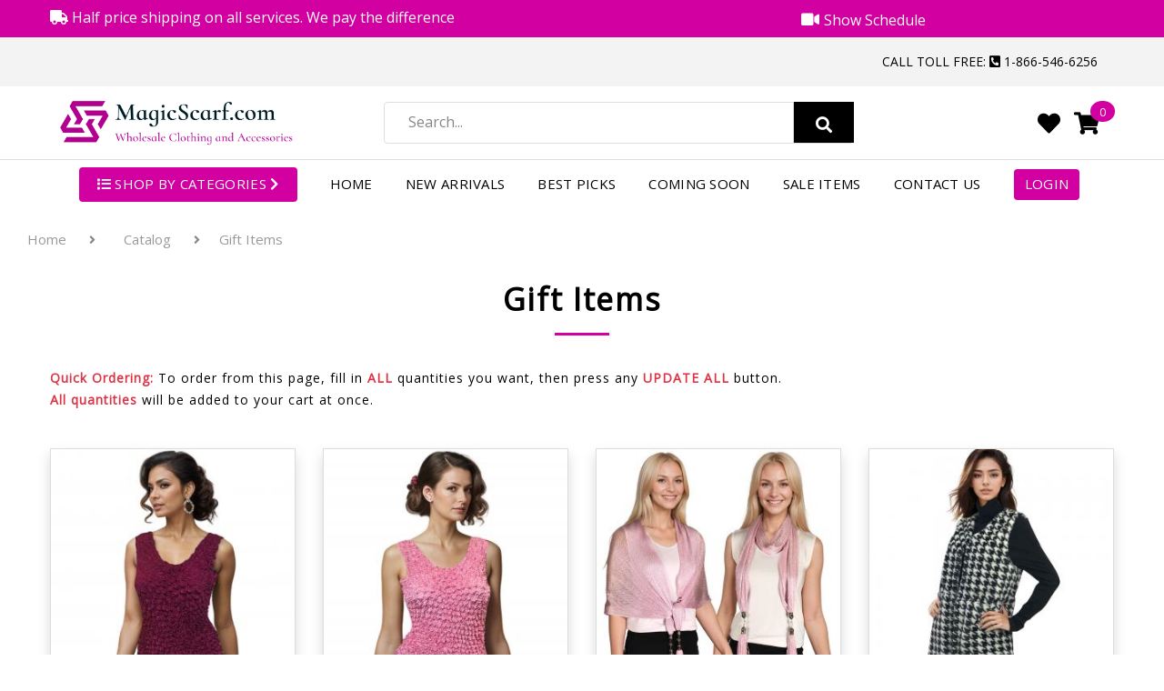

--- FILE ---
content_type: text/html
request_url: https://magicscarf.com/stores/eol/gift-items
body_size: 11338
content:
<!DOCTYPE html>
<html lang="en">
<head>
  <meta charset="UTF-8"/>
  <meta name="viewport" content="width=device-width, initial-scale=1.0">
  <link rel="dns-prefetch" href="//use.fontawesome.com"/>
  <link rel="dns-prefetch" href="//fonts.googleapis.com"/>
  <link rel="dns-prefetch" href="//cdnjs.cloudflare.com"/>
  <link href="//fonts.googleapis.com/css?family=Lato:300,300i,400,400i,700,700i|Lora:400,400i,500,500i,600,600i,700,700i&display=swap" rel="stylesheet">
  <link rel="stylesheet" href="//cdnjs.cloudflare.com/ajax/libs/twitter-bootstrap/4.4.0/css/bootstrap.min.css"/>
  <link rel="stylesheet" type="text/css" href="/stores/eol/assets/css/animate.css"/>
  <link rel="stylesheet" type="text/css" href="/stores/eol/assets/css/chosen.min.css"/>
  <link rel="stylesheet" href="https://use.fontawesome.com/releases/v5.13.0/css/all.css">
  <link rel="stylesheet" type="text/css" href="/stores/eol/assets/css/jquery.scrollbar.css"/>
  <link rel="stylesheet" type="text/css" href="/stores/eol/assets/css/lightbox.min.css"/> <!--Video-->
  <link rel="stylesheet" href="https://cdnjs.cloudflare.com/ajax/libs/ekko-lightbox/5.3.0/ekko-lightbox.css"/>
  <link rel="stylesheet" type="text/css" href="/stores/eol/assets/css/magnific-popup.css"/>
  <link rel="stylesheet" type="text/css" href="/stores/eol/assets/css/slick.min.css"/>
  <!--<link rel="stylesheet" type="text/css" href="/stores/eol/assets/fonts/flaticon.css"/>-->
  <link rel="stylesheet" type="text/css" href="/stores/eol/assets/css/megamenu.css"/>
  <link rel="stylesheet" type="text/css" href="/stores/eol/assets/css/style.css?v=1698161745"/>
  <link rel="stylesheet" type="text/css" href="/stores/eol/assets/css/mystyle.css"/>
  <link rel="stylesheet" type="text/css" href="/stores/eol/assets/css/cbstyle.css"/>
  <!-- Icons -->
  <link rel="apple-touch-icon" sizes="57x57" href="/stores/eol/assets/icons/apple-icon-57x57.png">
  <link rel="apple-touch-icon" sizes="60x60" href="/stores/eol/assets/icons/apple-icon-60x60.png">
  <link rel="apple-touch-icon" sizes="72x72" href="/stores/eol/assets/icons/apple-icon-72x72.png">
  <link rel="apple-touch-icon" sizes="76x76" href="/stores/eol/assets/icons/apple-icon-76x76.png">
  <link rel="apple-touch-icon" sizes="114x114" href="/stores/eol/assets/icons/apple-icon-114x114.png">
  <link rel="apple-touch-icon" sizes="120x120" href="/stores/eol/assets/icons/apple-icon-120x120.png">
  <link rel="apple-touch-icon" sizes="144x144" href="/stores/eol/assets/icons/apple-icon-144x144.png">
  <link rel="apple-touch-icon" sizes="152x152" href="/stores/eol/assets/icons/apple-icon-152x152.png">
  <link rel="apple-touch-icon" sizes="180x180" href="/stores/eol/assets/icons/apple-icon-180x180.png">
  <link rel="icon" type="image/png" sizes="192x192" href="/stores/eol/assets/icons/android-icon-192x192.png">
  <link rel="icon" type="image/png" sizes="32x32" href="/stores/eol/assets/icons/favicon-32x32.png">
  <link rel="icon" type="image/png" sizes="96x96" href="/stores/eol/assets/icons/favicon-96x96.png">
  <link rel="icon" type="image/png" sizes="16x16" href="/stores/eol/assets/icons/favicon-16x16.png">
  <link rel="manifest" href="/stores/eol/assets/icons/manifest.json">
  <meta name="msapplication-TileColor" content="#ffffff">
  <meta name="msapplication-TileImage" content="/stores/eol/assets/icons/ms-icon-144x144.png">
  <meta name="theme-color" content="#ffffff">
  <!-- Icons -->
  <title>Magic Scarf: Gift Items</title>
  <meta name="description" content="Selection of inexpensive gifts for your customers">
  <meta name="robots" content="index, follow">
  <link rel="canonical" href="https://magicscarf.com/stores/eol/gift-items"/>
  <meta property="og:locale" content="en_US"/>
  <meta property="og:type" content="article"/>
  <meta property="og:title" content="Gift Items">
  <meta property="og:description" content="Selection of inexpensive gifts for your customers">
  <meta property="og:url" content="https://magicscarf.com/stores/eol/gift-items">
  <meta property="og:site_name" content="Magic Scarf"/>
  <meta property="og:image" content="/stores/eol/assets/images/logo.png"/>
  <meta name="twitter:title" content="Gift Items">
  <meta name="twitter:description" content="Selection of inexpensive gifts for your customers">

  <style type="text/css">
      .login-new {
          /*  border: 1px solid;
            width: 100px;
            /* line-height: 52px; */
          /* margin-left: -65px;
           border-radius: 50px;
           font-size: 19px;*/
      }

      .cart-new {
          /*   border: 1px solid;
             width: 108px;
             border-radius: 50px;
             font-size: 19px;*/
      }

      .link-drop-link-cart .count {
          /*left: 74px;*/
      }
  </style>


  <!-- <script src="https://www.google.com/recaptcha/api.js" async defer></script> -->
  <!-- Google tag (gtag.js) -->
  <script async src="https://www.googletagmanager.com/gtag/js?id=G-GL05CC1H2Y"></script>
  <script>
    window.dataLayer = window.dataLayer || [];
    function gtag(){dataLayer.push(arguments);}
    gtag('js', new Date());

    gtag('config', 'G-GL05CC1H2Y');
  </script>
  <script type="text/javascript">
    window.addEventListener('load', function () {
		if(document.getElementById("Dashboard")) {
			document.getElementById("Dashboard").style.display = "block";
        }
		if(document.getElementById("Shirts")) {
			document.getElementById("Shirts").style.display = "block";
        }
    })

    function openCity(evt, cityName) {
      var i, x, tablinks;
      x = document.getElementsByClassName("city");
      for (i = 0; i < x.length; i++) {
        x[i].style.display = "none";
      }
      tablinks = document.getElementsByClassName("dashboard-option-tablink");
      for (i = 0; i < x.length; i++) {
        tablinks[i].className = tablinks[i].className.replace(" w3-red", "");
      }
      document.getElementById(cityName).style.display = "block";
      evt.currentTarget.className += " w3-red";
    }

    function openProduct(evt, ProductCat) {
      var i, x, tablinks;
      x = document.getElementsByClassName("category");
      for (i = 0; i < x.length; i++) {
        x[i].style.display = "none";
      }
      tablinks = document.getElementsByClassName("homepage-option-tablink");
      for (i = 0; i < x.length; i++) {
        tablinks[i].className = tablinks[i].className.replace(" w3-red", "");
      }
      document.getElementById(catName).style.display = "block";
      evt.currentTarget.className += " w3-red";
    }

  </script>

          <script type="application/ld+json">
{
  "@context": "https://schema.org",
  "@type": "ClothingStore",
  "name": "Magic Scarf",
  "image": "/stores/eol/assets/images/logo.png",
  "@id": "/stores/eol/assets/images/logo.png",
  "url": "https://www.magicscarf.com/",
  "telephone": "1-866-546-6256",
  "priceRange": "5-100",
  "address": {
    "@type": "PostalAddress",
    "streetAddress": "19 Pond Rd",
    "addressLocality": "Gloucester",
    "addressRegion": "MA",
    "postalCode": "01930",
    "addressCountry": "US"
  },
  "geo": {
    "@type": "GeoCoordinates",
    "latitude": 42.6282441,
    "longitude": -70.6434453
  },
  "openingHoursSpecification": {
    "@type": "OpeningHoursSpecification",
    "dayOfWeek": [
      "Monday",
      "Tuesday",
      "Wednesday",
      "Thursday",
      "Friday"
    ],
    "opens": "10:00",
    "closes": "18:00"
  }
}

      </script>
          <script charset="UTF-8" src="//web.webpushs.com/js/push/6a38814c0713e739856f155e6ab63b06_1.js" async></script>
  <script src="https://unpkg.com/sweetalert/dist/sweetalert.min.js"></script>
  <script src="https://cdnjs.cloudflare.com/ajax/libs/jquery/2.2.4/jquery.min.js"></script>
</head>
<body>
<div id="loading"></div>

<div class="d-print-none text-white season-color leading_box">
  <div class="container">
    <div class="top_bar">
      <!-- <div class="row"> -->
      <div class="topbarlft">


          <span class="lead leading_box_1"><i class="fas fa-truck"></i> Half price shipping on all services. We pay the difference       </div>
      <!-- <div class="col-md-4"> -->
      <div class="schedule-new"><a href="show-schedule.php"><i class="fas fa-video"></i> <span>Show Schedule</span></a></div>
      <!-- </div>             -->
      <!-- </div> -->
    </div>
  </div>
</div>
<div class="fav_back_icon">
  <div class="container">
    <ul>
      <li id="menu-item-2" class="menu-item-"><a class="azeroth-menu-item-title text-uppercase" title="My order history" href="order-history"><i class="fas fa-history"></i> Order History</a></li>
      <li><a class="azeroth-menu-item-title text-uppercase" title="My favorite items" href="my-favorite-items"><i class="fas fa-heart"></i> My Favorite Items</a></li>
    </ul>
  </div>
</div>
<header id="header" class="header style-04 header-dark header-sticky">
  <div class="header-top">
    <div class="container">
      <div class="header-top-inner">
        <ul id="menu-top-left-menu" class="azeroth-nav top-bar-menu">
                          <li></li>
                        </ul>
                  <div class="azeroth-nav top-bar-menu right">
          <ul class="wpml-menu">
            <li id="menu-item-865" class="menu-item"><a class="azeroth-menu-item-title" title="Call us" href="tel:1-866-546-6256"> Call Toll Free: <i class="fas fa-phone-square-alt"></i> 1-866-546-6256</a></li>
          </ul>
        </div>

      </div>
    </div>
  </div>
  <div class="header-middle">
    <div class="container">
      <div class="header-middle-inner">
        <div class="header-logo-menu">
          <div class="block-menu-bar">
            <a class="menu-bar menu-toggle" href="#">
              <span></span>
              <span></span>
              <span></span>
            </a>
          </div>
          <div class="header-logo">
            <a href="/stores/eol"><img alt="Magic Scarf" src="/stores/eol/assets/images/logo.png" alt="Magic Scarf"
                                            class="logo"></a></div>
        </div>
        <div class="header-search-mid searchbar_position">
          <div class="header-search">
            <div class="block-search">
              <form role="search" method="get" action="search" class="form-search block-search-form azeroth-live-search-form">
                <div class="form-content search-box results-search">
                  <div class="inner">
                    <input autocomplete="off" class="searchfield txt-livesearch input" name="search" id="search" value="" placeholder="Search..." type="text" style="text-transform:capitalize;" required>
                  </div>
                </div>
                <div class="category">

                </div>
                <button type="submit" class="btn-submit search_button"><i class="fas fa-search"></i></button>
              </form><!-- block search -->
            </div>
          </div>
        </div>
        <div class="header-control">
          <div class="header-control-inner">
            <div class="meta-aze">
              <div class="menu-item block-user block-aze azeroth-dropdown">
                <!-- <a class="block-link" href="dashboard"> -->
                <!-- <i class="fas fa-user"></i> -->
                <div class="login-new login_icon">
                  <!-- <form action="logout">
                          <a href="logout.php" id="logoutEmptyCart"><i  class="fas fa-sign-out-alt"></i></a>
                  </form>
                   -->
                  <a class="azeroth-menu-item-title" title="Favorite Items" href="/stores/eol/my-favorite-items"><i class="fas fa-heart"></i></a>
                                    </div>
                  

                <!-- <ul class="sub-menu">
</ul> -->
              </div>
              <div class="block-minicart block-aze azeroth-mini-cart azeroth-dropdown">
                <div class="shopcart-dropdown block-cart-link">
                  <a class="block-link link-dropdown link-drop-link-cart" href="/stores/eol/cart">
                    <div class="cart-new login_icon"><i class="fas fa-shopping-cart"></i></div>
                    <span class="count">0</span>
                  </a>
                </div>
                <div class="widget azeroth widget_shopping_cart">
                  <div class="widget_shopping_cart_content">
                    <ul class="azeroth-mini-cart cart_list product_list_widget">
                                            </ul>
                    <p class="azeroth-mini-cart__buttons buttons">
                      <a href="/stores/eol/cart" class="button azeroth-forward">View Cart</a>
                  </div>
                </div>
              </div>
            </div>
          </div>
        </div>
      </div>
    </div>
  </div>
  <div class="header-wrap-stick">
    <div class="header-position">
      <div class="header-nav">
        <!-- <div class="container"> -->
        <div class="azeroth-menu-wapper"></div>
        <div class="container">
          <div class="row">
            <div class="header-nav-inner">
              <div class="box-header-nav menu-nocenter">
                <ul id="menu-primary-menu" class="clone-main-menu azeroth-clone-mobile-menu azeroth-nav main-menu">
                  <li class="menu-item background_mob">
                    <!-- <li class="menu-item menu-item-has-children background_mob"> -->
                    <a href="catalog" class="azeroth-menu-item-title text-white margin-left_10 shop_by_cate"
                       title="SHOP BY CATEGORIES"> <i class="fas fa-list "></i> SHOP BY CATEGORIES <i class="fas fa-chevron-right shop_by_cate_icon"></i></a>
                    <!--
<ul role="menu" class="submenu mainsubmenu">
  <div class="container">
<li class="menu-item">
<a href="c-599-best-picks-this-week-.html" class="azeroth-menu-item-title" title="Best Picks this Week!">Best Picks this Week!</a>
</li>
<li class="menu-item menu-item-has-children">
<a href="c-352-scarves-shawls.html" class="azeroth-menu-item-title" title="Scarves & Shawls">Scarves & Shawls</a>
<span class="toggle-submenu"></span>
<ul class="submenu sub_submenu">
<li class="menu-item ">
<a href="c-338-georgette-neckerchief-squares.html" title="Lightweight Neckerchiefs and Squares">Lightweight Neckerchiefs and Squares</a>


</li>

<li class="menu-item ">
<a href="c-346-metallic-sequined-scarves-shawls.html" title="Metallic, Beaded  & Sequined Scarves & Shawls">Metallic, Beaded  & Sequined Scarves & Shawls</a>


</li>

<li class="menu-item ">
<a href="c-531-pashmina-style-shawls.html" title="Pashmina Style Shawls">Pashmina Style Shawls</a>


</li>

<li class="menu-item ">
<a href="c-729-magic-scarves-convertible-comfort.html" title="Magic Scarves - Convertible Comfort">Magic Scarves - Convertible Comfort</a>


</li>

<li class="menu-item ">
<a href="c-814-scarves-with-magnetic-clasps.html" title="Scarves with Magnetic Clasps">Scarves with Magnetic Clasps</a>


</li>

<li class="menu-item ">
<a href="c-939-infinity-scarves.html" title="Infinity Scarves">Infinity Scarves</a>


</li>

<li class="menu-item ">
<a href="c-940-oblong-scarves.html" title="Oblong Scarves">Oblong Scarves</a>


</li>


</ul>

</li>
<li class="menu-item menu-item-has-children">
<a href="c-957-hats-and-headbands.html" class="azeroth-menu-item-title" title="Hats and Headbands ">Hats and Headbands </a>
<span class="toggle-submenu"></span>
<ul class="submenu sub_submenu">
<li class="menu-item ">
<a href="c-700-summer-hats.html" title="Summer Hats and Headbands">Summer Hats and Headbands</a>


</li>

<li class="menu-item ">
<a href="c-958-fall-and-winter-hats-and-headbands.html" title="Fall and Winter Hats and Headbands">Fall and Winter Hats and Headbands</a>


</li>


</ul>

</li>
<li class="menu-item menu-item-has-children">
<a href="c-941-shawls-and-wraps.html" class="azeroth-menu-item-title" title="Shawls and Wraps">Shawls and Wraps</a>
<span class="toggle-submenu"></span>
<ul class="submenu sub_submenu">
<li class="menu-item ">
<a href="c-579-lightweight-big-scarves-shawls.html" title="Lightweight Shawls and Wraps">Lightweight Shawls and Wraps</a>


</li>

<li class="menu-item ">
<a href="c-772-fall-winter-shawls.html" title="Fall/Winter Shawls">Fall/Winter Shawls</a>


</li>


</ul>

</li>
<li class="menu-item menu-item-has-children">
<a href="c-919-vests.html" class="azeroth-menu-item-title" title="Magic Vests and Jackets">Magic Vests and Jackets</a>
<span class="toggle-submenu"></span>
<ul class="submenu sub_submenu">
<li class="menu-item ">
<a href="c-515-diamond-zipper-vests-jackets.html" title="Diamond Zipper Vests & Jackets">Diamond Zipper Vests & Jackets</a>


</li>

<li class="menu-item ">
<a href="c-860-reversible-crush-vests-and-jackets.html" title="Reversible Crush Vests and Jackets">Reversible Crush Vests and Jackets</a>


</li>

<li class="menu-item ">
<a href="c-861-slinky-vests-and-jackets.html" title="Slinky Vests and Jackets">Slinky Vests and Jackets</a>


</li>

<li class="menu-item ">
<a href="c-868-safari-travel-wear-vests.html" title="Camp Style Vests and Jackets">Camp Style Vests and Jackets</a>


</li>

<li class="menu-item ">
<a href="c-875-lightweight-jackets-and-cardigans.html" title="Lightweight Jackets and Cardigans">Lightweight Jackets and Cardigans</a>


</li>

<li class="menu-item ">
<a href="c-920-fall-winter-jackets-and-cardigans-2021.html" title="Fall/ Winter/Jackets and Cardigans ">Fall/ Winter/Jackets and Cardigans </a>


</li>


</ul>

</li>
<li class="menu-item">
<a href="c-853-m-fashion-activewear.html" class="azeroth-menu-item-title" title="Jumpsuits and Matching Sets">Jumpsuits and Matching Sets</a>
</li>
<li class="menu-item">
<a href="c-340-button-scarves-shawls.html" class="azeroth-menu-item-title" title="Button Style Scarves & Shawls">Button Style Scarves & Shawls</a>
</li>
<li class="menu-item menu-item-has-children">
<a href="c-826-magic-scarf-vests.html" class="azeroth-menu-item-title" title="Capes, Coverups and Vests">Capes, Coverups and Vests</a>
<span class="toggle-submenu"></span>
<ul class="submenu sub_submenu">
<li class="menu-item ">
<a href="c-773-fall-winter-kimonos-shrugs-vests.html" title="Fall/Winter Capes and Cover-ups ">Fall/Winter Capes and Cover-ups </a>


</li>

<li class="menu-item ">
<a href="c-533-lightweight-kimonos-shrugs-vests.html" title="Light Weight Capes and Cover-ups ">Light Weight Capes and Cover-ups </a>


</li>


</ul>

</li>
<li class="menu-item">
<a href="c-335-coats.html" class="azeroth-menu-item-title" title="Coats and Jackets">Coats and Jackets</a>
</li>
<li class="menu-item menu-item-has-children">
<a href="c-914-ponchos.html" class="azeroth-menu-item-title" title="Ponchos">Ponchos</a>
<span class="toggle-submenu"></span>
<ul class="submenu sub_submenu">
<li class="menu-item ">
<a href="c-674-lightweight-ruanas-ponchos.html" title="Lightweight Ponchos ">Lightweight Ponchos </a>


</li>

<li class="menu-item ">
<a href="c-915-ponchos-for-autumn.html" title="Ponchos for Autumn and Winter">Ponchos for Autumn and Winter</a>


</li>

<li class="menu-item ">
<a href="c-916-faux-fur-and-fur-trim-ponchos-for-winter.html" title="Winter Ponchos -  Faux Fur and Fur Trim ">Winter Ponchos -  Faux Fur and Fur Trim </a>


</li>

<li class="menu-item ">
<a href="c-917-dress-ponchos-beaded-and-sparkle.html" title="Dress Ponchos - Beaded, Mesh and Sparkly Styles">Dress Ponchos - Beaded, Mesh and Sparkly Styles</a>


</li>

<li class="menu-item ">
<a href="c-918-button-poncho-shawl-designs.html" title="Button Ponchos/Shawl Design">Button Ponchos/Shawl Design</a>


</li>


</ul>

</li>
<li class="menu-item">
<a href="c-662-sweaters-sweater-vests.html" class="azeroth-menu-item-title" title="Sweaters & Sweater Vests">Sweaters & Sweater Vests</a>
</li>
<li class="menu-item menu-item-has-children">
<a href="c-496-tops.html" class="azeroth-menu-item-title" title="Tops and Tees">Tops and Tees</a>
<span class="toggle-submenu"></span>
<ul class="submenu sub_submenu">
<li class="menu-item ">
<a href="c-528-smoothwear-tops.html" title="Tees and Tops">Tees and Tops</a>


</li>

<li class="menu-item ">
<a href="c-624-magic-crush-tops.html" title="Magic Crush Tops">Magic Crush Tops</a>


</li>

<li class="menu-item ">
<a href="c-627-mini-pleats.html" title="Mini Pleats">Mini Pleats</a>


</li>

<li class="menu-item ">
<a href="c-626-origami-petal-shirts.html" title="Origami & Petal Shirts">Origami & Petal Shirts</a>


</li>

<li class="menu-item ">
<a href="c-291-popcorn-tops.html" title="Popcorn Tops">Popcorn Tops</a>


</li>

<li class="menu-item ">
<a href="c-802-slinky-travel-tops.html" title="Slinky Travel Tops">Slinky Travel Tops</a>


</li>

<li class="menu-item ">
<a href="c-542-assorted-tops-tunics.html" title="Assorted Tops & Tunics">Assorted Tops & Tunics</a>


</li>

<li class="menu-item ">
<a href="c-371-beaded-stretch-tops.html" title="Beaded and Sequined Tops">Beaded and Sequined Tops</a>


</li>

<li class="menu-item ">
<a href="c-867-brushed-microfiber-tops.html" title="Brushed Microfiber Tops">Brushed Microfiber Tops</a>


</li>

<li class="menu-item ">
<a href="c-876-kaftans-and-dashiki-style-tops.html" title="Kaftans and Dashiki Style Tops">Kaftans and Dashiki Style Tops</a>


</li>


</ul>

</li>
<li class="menu-item menu-item-has-children">
<a href="c-741-leggings.html" class="azeroth-menu-item-title" title="Leggings and Pants">Leggings and Pants</a>
<span class="toggle-submenu"></span>
<ul class="submenu sub_submenu">
<li class="menu-item ">
<a href="c-855-m-fashion-pants.html" title="M Fashion Pants">M Fashion Pants</a>


</li>

<li class="menu-item ">
<a href="c-856-m-fashion-leggings-and-jeggings.html" title="M Fashion Leggings and Jeggings">M Fashion Leggings and Jeggings</a>


</li>


</ul>

</li>
<li class="menu-item">
<a href="c-297-dresses.html" class="azeroth-menu-item-title" title="Skirts and Dresses">Skirts and Dresses</a>
</li>
<li class="menu-item menu-item-has-children">
<a href="c-633-jewelry-accessories.html" class="azeroth-menu-item-title" title="Accessories and Essentials">Accessories and Essentials</a>
<span class="toggle-submenu"></span>
<ul class="submenu sub_submenu">
<li class="menu-item ">
<a href="c-947-magnetic-brooches.html" title="Magnetic Brooches and Lapel Pins">Magnetic Brooches and Lapel Pins</a>


</li>

<li class="menu-item ">
<a href="c-669-gloves.html" title="Gloves and Mittens">Gloves and Mittens</a>


</li>

<li class="menu-item ">
<a href="c-434-shanghai-beaded-scarves-infinities.html" title="Shanghai Beaded Tops and Scarves">Shanghai Beaded Tops and Scarves</a>


</li>

<li class="menu-item ">
<a href="c-962-crew-socks.html" title="Crew Socks">Crew Socks</a>


</li>


</ul>

</li>
<li class="menu-item">
<a href="c-865-magical-evenings.html" class="azeroth-menu-item-title" title="Glitz and Glitter">Glitz and Glitter</a>
</li>
<li class="menu-item">
<a href="c-830-protective-masks.html" class="azeroth-menu-item-title" title="Protective Masks and Sanitizers">Protective Masks and Sanitizers</a>
</li>
<li class="menu-item">
<a href="c-612-outfits.html" class="azeroth-menu-item-title" title="Art Design Line">Art Design Line</a>
</li>
<li class="menu-item">
<a href="best-selling-products" class="azeroth-menu-item-title" title="best-selling-products">Best Selling Products</a>
</li>
</div>

</ul>
<!-- <ul class="submenu sub_submenu_2">
  <li class="menu-item"><img src="assets/images/banner.png"></li>
</ul> -->
                  </li>
                  <li id="menu-item-230" class="menu-item parent parent-megamenu item-megamenu sub_menu-1"><a class="azeroth-menu-item-title" title="Home" href="/stores/eol">Home</a></li>

                  <li class="menu-item sub_menu-1"><a class="azeroth-menu-item-title " title="New Arrivals" href="/stores/eol/new-arrivals">New Arrivals</a></li>
                  <li class="menu-item sub_menu-1"><a class="azeroth-menu-item-title " title="Best Picks" href="/stores/eol/c-599-best-picks-this-week-.html">Best Picks</a></li>
                  <li class="menu-item sub_menu-1"><a class="azeroth-menu-item-title " title="Coming Soon" href="/stores/eol/coming-soon">Coming Soon</a></li>
                  <li class="menu-item sub_menu-1"><a class="azeroth-menu-item-title " title="Sale Items" href="/stores/eol/discount">Sale Items</a></li>
                  <!-- <li class="menu-item"><a class="azeroth-menu-item-title" title="My Account" href="#">My Account</a></li>   -->
                  <li class="menu-item sub_menu-1"><a class="azeroth-menu-item-title " title="Contact Us" href="/stores/eol/contact">Contact Us</a></li>
                                          <li class="menu-item background_mob"><a class="azeroth-menu-item-title text-white login_btn_1 " title="Login" href="/stores/eol/login">Login</a></li>
                                            
                </ul>
              </div>
            </div>
          </div>
          <!-- </div> -->
        </div>
      </div>
    </div>
  </div>
  <div class="header-mobile sticky_header">
    <div class="header-mobile-left">
      <div class="block-menu-bar">
        <a class="menu-bar menu-toggle" href="#">
          <span></span>
          <span></span>
          <span></span>
        </a>
      </div>
      <div class="header-search azeroth-dropdown">
        <!-- <div class="header-search-inner" data-azeroth="azeroth-dropdown">
        <a href="#" class="link-dropdown block-link">
        <i class="fas fa-search"></i>
        </a>
        </div> -->
        <div class="block-search">
          <!-- <form role="search" method="get" action="/stores/eol/search" class="form-search block-search-form azeroth-live-search-form">
<div class="form-content search-box results-search">
<div class="inner">
<input autocomplete="off" class="searchfield txt-livesearch input" name="search" id="search" value="" placeholder="Search" type="text" style = "text-transform:capitalize;" required>
</div>
</div>
</form> -->
          <!-- block search -->
        </div>
      </div>
    </div>
    <div class="header-mobile-mid">
      <div class="header-logo">
        <a href="/stores/eol"><img alt="Magic Scarf" src="/stores/eol/assets/images/logo.png" class="logo" alt="Magic Scarf"></a></div>
    </div>
    <div class="header-mobile-right">
      <div class="header-control-inner">
        <div class="meta-aze">
          <div class="menu-item block-user block-aze azeroth-dropdown">

            <div class="menu-item block-user block-aze azeroth-dropdown">
              <!-- <a class="block-link" href="dashboard"><i class="fas fa-user"></i></a> -->
              <!-- <a class="azeroth-menu-item-title" title="Order Tracking" href="order-history"><i class="fas fa-history"></i></a> -->
              <!-- <ul class="sub-menu"> -->
              <div class="header-search azeroth-dropdown">
                <div class="header-search-inner" data-azeroth="azeroth-dropdown">
                  <a href="#" class="link-dropdown block-link">
                    <i class="fas fa-search"></i>
                  </a>
                </div>
                <div class="block-search">
                  <form role="search" method="get" action="/stores/eol/search" class="form-search block-search-form azeroth-live-search-form">
                    <div class="form-content search-box results-search">
                      <div class="inner">
                        <input autocomplete="off" class="searchfield txt-livesearch input" name="search" id="search" value="" placeholder="Search" type="text" style="text-transform:capitalize;" required>
                      </div>
                    </div>
                  </form>
                  <!-- block search -->
                </div>
              </div>
                              <!-- </ul> -->
            </div>
            <!-- <a class="block-link" href="dashboard"><i class="fas fa-user"></i></a> -->
            <!-- <ul class="sub-menu"> -->
                          <!-- </ul> -->
          </div>
          <div class="block-minicart block-aze azeroth-mini-cart azeroth-dropdown">
            <div class="shopcart-dropdown block-cart-link">
              <a class="block-link link-dropdown" href="/stores/eol/cart">
                <i class="fas fa-shopping-cart"></i>
                <span class="count">0</span>
              </a>
            </div>
          </div>
        </div>
      </div>
    </div>
  </div>
</header>

<script type="text/javascript">
  jQuery('.shop_by_cate').on('mouseover', function (event) {
    jQuery('.submenu.mainsubmenu').show();
  });
  jQuery('.submenu.mainsubmenu').on('mouseleave', function (event) {
    jQuery(this).hide();
  });
</script>
<script type="text/javascript">
  var stickyOffset = $('.sticky_header').offset().top;

  $(window).scroll(function () {
    var sticky = $('.sticky_header');
    scroll = $(window).scrollTop();

    if (scroll >= stickyOffset) sticky.addClass('fixed_header');
    else sticky.removeClass('fixed_header');
  });
</script>
<div class="banner-wrapper no_background mb-4">
<div class="banner-wrapper-inner">
<nav class="azeroth-breadcrumb">
<a href="/stores/eol">Home</a>
<i class="fas fa-angle-right"></i><a href="catalog"><span>Catalog</span></a>
<i class="fas fa-angle-right"></i><span>Gift Items</span>
</nav>
</div>
</div>
<main class="site-main no-sidebar  bg-white">
<div class="container">
<div class="row">
<div class="main-content col-md-12 ">
<h1 class="page-title">Gift Items</h1>
<p><b class="text-danger">Quick Ordering:</b> To order from this page, fill in <b class="text-danger">ALL</b> quantities you want, then press any <b class="text-danger">UPDATE ALL</b> button.<br><b class="text-danger">All quantities</b> will be added to your cart at once.</p>
</div>
</div>
</div>
</main>
<!-- Product info end -->
<div class="main-container shop-page right-sidebar pt-4">
<div class="container">
<div class="azeroth-notices-wrapper">
</div>
<div class="row">
<div class="main-content col-xl-12 col-lg-12 col-md-12 col-sm-12 has-sidebar">
<form method="post" action="" autocomplete="off">
<div class="response-product product-list-grid row auto-clear equal-container better-height">
<div class="product-item style-04 rows-space-30 col-bg-3 col-xl-3 col-lg-3 col-md-3 col-sm-6 col-ts-6">
<div class="product-inner bg-white shadow">
<div class="product-thumb">
<a href="i-11511-gourmet-popcorn-tank-tops-beet.html" class="thumb-link"><img class="img-responsive option-img" src="//www.magicscarf.com/i/o/281/11511/1/300x300.jpg" alt="Wholesale  Beet Gourmet Popcorn - Tank Top - One Size Fits Most" title="Wholesale  - Beet Gourmet Popcorn - Tank Top One Size Fits Most" width="300" height="300"></a>
<div class="flash">
</div>
</div>
<div class="product-info equal-elem">
<h3 class="product-name product_title"><a href="i-11511-gourmet-popcorn-tank-tops-beet.html" title=" - Beet Gourmet Popcorn - Tank Top">Beet Gourmet Popcorn - Tank Top</a></h3>
<small>Size: One Size Fits Most</small><br></div></div><a href="/stores/eol/wholesale-tunnel?return_to=/stores/eol/gift-items" class="btn btn-dark btn-block themebtn" role="button">Click Here<br>For Pricing & Ordering</a></div> <!--product-item-->
<div class="product-item style-04 rows-space-30 col-bg-3 col-xl-3 col-lg-3 col-md-3 col-sm-6 col-ts-6">
<div class="product-inner bg-white shadow">
<div class="product-thumb">
<a href="i-7229-gourmet-popcorn-tank-tops-bubblegum.html" class="thumb-link"><img class="img-responsive option-img" src="//www.magicscarf.com/i/o/281/7229/1/300x300.jpg" alt="Wholesale  Bubblegum Gourmet Popcorn - Tank Top - One Size Fits Most" title="Wholesale  - Bubblegum Gourmet Popcorn - Tank Top One Size Fits Most" width="300" height="300"></a>
<div class="flash">
</div>
</div>
<div class="product-info equal-elem">
<h3 class="product-name product_title"><a href="i-7229-gourmet-popcorn-tank-tops-bubblegum.html" title=" - Bubblegum Gourmet Popcorn - Tank Top">Bubblegum Gourmet Popcorn - Tank Top</a></h3>
<small>Size: One Size Fits Most</small><br></div></div><a href="/stores/eol/wholesale-tunnel?return_to=/stores/eol/gift-items" class="btn btn-dark btn-block themebtn" role="button">Click Here<br>For Pricing & Ordering</a></div> <!--product-item-->
<div class="product-item style-04 rows-space-30 col-bg-3 col-xl-3 col-lg-3 col-md-3 col-sm-6 col-ts-6">
<div class="product-inner bg-white shadow">
<div class="product-thumb">
<a href="i-57342-oblong-scarves-metallic-w-jewelry-mfnj-fishnet-light-pink-7-.html" class="thumb-link"><img class="img-responsive option-img" src="//www.magicscarf.com/i/o/2904/57342/4/300x300.jpg" alt="Wholesale  Fishnet - Light Pink (#7) - " title="Wholesale  - Fishnet - Light Pink (#7) " width="300" height="300"></a>
<div class="flash">
</div>
</div>
<div class="product-info equal-elem">
<h3 class="product-name product_title"><a href="i-57342-oblong-scarves-metallic-w-jewelry-mfnj-fishnet-light-pink-7-.html" title=" - Fishnet - Light Pink (#7)">Fishnet - Light Pink (#7)</a></h3>
<br></div></div><a href="/stores/eol/wholesale-tunnel?return_to=/stores/eol/gift-items" class="btn btn-dark btn-block themebtn" role="button">Click Here<br>For Pricing & Ordering</a></div> <!--product-item-->
<div class="product-item style-04 rows-space-30 col-bg-3 col-xl-3 col-lg-3 col-md-3 col-sm-6 col-ts-6">
<div class="product-inner bg-white shadow">
<div class="product-thumb">
<a href="i-72246-houndstooth-print-faux-fur-vest-9503-houndstooth-faux-fur-vest.html" class="thumb-link"><img class="img-responsive option-img" src="//www.magicscarf.com/i/o/3329/72246/2/300x300.jpg" alt="Wholesale  Houndstooth Faux Fur Vest - One Size Fits All" title="Wholesale  - Houndstooth Faux Fur Vest One Size Fits All" width="300" height="300"></a>
<div class="flash">
</div>
</div>
<div class="product-info equal-elem">
<h3 class="product-name product_title"><a href="i-72246-houndstooth-print-faux-fur-vest-9503-houndstooth-faux-fur-vest.html" title=" - Houndstooth Faux Fur Vest">Houndstooth Faux Fur Vest</a></h3>
<small>Size: One Size Fits All</small><br></div></div><a href="/stores/eol/wholesale-tunnel?return_to=/stores/eol/gift-items" class="btn btn-dark btn-block themebtn" role="button">Click Here<br>For Pricing & Ordering</a></div> <!--product-item-->
</div><!--response-product-->
</form>
</div> <!--main-content-->
</div><!--row-->
</div><!--container-->
</div><!--main-container-->
<footer id="footer" class="footer style-04 d-print-none">
<!--   <div class="section-001 section-009">
    <div class="container">
      <div class="azeroth-newsletter style-01">
        <div class="newsletter-inner">
          <div class="newsletter-info">
            <div class="newsletter-wrap">
              <h4 class="subtitle">Subscribe to our Newsletter</h4>
            </div>
          </div>
          <div class="newsletter-form-wrap">
            <div class="newsletter-form-inner">
              <form  method="post"  target="_blank" action="https://visitor.constantcontact.com/d.jsp" name="ccoptin">
                <input class="email email-newsletter" name="ea" id="ea" placeholder="Enter your email" type="email" required>
                <input type="hidden" name="m" value="1101839352685">
                <input type="hidden" name="p" value="oi">
                <button type="submit" class="button btn-submit submit-newsletter">
                <span class="icon">
                <i class="far fa-envelope"></i>
                </span>
                <span class="text">Subscribe</span>
                </button>
              </form>
            </div>
          </div>
        </div>
      </div>
      newsletter-->
  <!--   </div> -->
    <!--newsletter container-->
<!--   </div> --> 
  <!--Social section-->
  <div class="section-025 footer-sec">
    <div class="container">
      <div class="row">
        <div class="col-md-12 col-lg-12 d-lg-none">
          <div class="logo-footer">
            <img src="assets/images/logo.png" class="az_single_image-img attachment-full" alt="Magic Scarf">
          </div>
         
          <div class="azeroth-socials style-01">
            <div class="content-socials">
              <ul class="socials-list">
                <li><a href="https://www.facebook.com/magicscarf" target="_blank"><i class="fab fa-facebook-f"></i></a></li>
                <li><a href="https://www.youtube.com/channel/UCXLskc4sAfuppKmS-oJZ1Rw/" target="_blank"><i class="fab fa-youtube"></i></a></li>
              </ul>
            </div>
          </div>
        </div>
              <div class="col-lg-3 d-none d-lg-block">
             <div class="azeroth-listitem style-04">
              <div class="listitem-inner">
              <h4 class="title" style="visibility: hidden;"></h4>
          <div class="logo-footer">
            <img src="assets/images/logo.png" class="az_single_image-img attachment-full" alt="Magic Scarf">
          </div>
          <div class="call_us">

           <h5> Got Questions? <br> Call Toll Free </h5>
           <h6><a class="azeroth-menu-item-title" title="Call us" href="tel:1-866-546-6256"> <i class="fas fa-phone-square-alt"></i> 1-866-546-6256</a></h6>
         </div>
          </div>
        </div>
      </div>
       
            <div class="col-md-6 col-lg-3">
          <div class="azeroth-listitem style-04">
            <div class="listitem-inner">
              <h4 class="title">Safe Payments</h4>
              <div class="content-socials">
              <ul class="payment_icon">
                <li><a href="https://www.facebook.com/magicscarf" target="_blank"><i class="fab fa-paypal"></i></a></li>
                <li><a href="https://www.youtube.com/channel/UCXLskc4sAfuppKmS-oJZ1Rw/" target="_blank"><i class="fab fa-cc-discover"></i></a></li>
                   <li><a href="https://www.youtube.com/channel/UCXLskc4sAfuppKmS-oJZ1Rw/" target="_blank"><i class="fab fa-cc-visa"></i></a></li>
                   <li><a href="https://www.youtube.com/channel/UCXLskc4sAfuppKmS-oJZ1Rw/" target="_blank"><i class="fab fa-cc-amex"></i></a></li>
              </ul>
            </div>
            </div>
            <div class="azeroth-socials style-01">

           
          </div>
          </div>
        </div>
          
        <!--socials col-md-12 col-lg-12-->
        <div class="col-md-6 col-lg-3">
          <div class="azeroth-listitem style-04">
            <div class="listitem-inner">
              <h4 class="title">Customer Service</h4>
              <ul class="listitem-list">
                <li><a href="/stores/eol/order-tracking">Order Status</a></li>
				<li><a href="/stores/eol/return-policy">Return Policy</a></li>
                <li><a href="/stores/eol/international-orders">International Orders</a></li>
                <li><a href="/stores/eol/shipping-handling">Shipping</a></li>
              </ul>
            </div>
          </div>
        </div>
        <!--socials col-md-6 col-lg-3-->
  
        <!--socials col-md-6 col-lg-3-->
        <div class="col-md-6 col-lg-3">
          <div class="azeroth-listitem style-04">
            <div class="listitem-inner">
              <h4 class="title">Information </h4>
              <ul class="listitem-list">
				<li><a href="https://www.youtube.com/channel/UCXLskc4sAfuppKmS-oJZ1Rw/" target="_blank">Product Videos</a></li>
                <li><a href="/stores/eol/show-schedule">Show Schedule</a></li>
                <li><a href="/stores/eol/privacy-policy">Privacy Policy </a></li>
                <li><a href="/stores/eol/security-disclaimers">Security and Disclaimers</a></li>
              </ul>
            </div>
          </div>
        </div>
        <!--socials col-md-6 col-lg-3-->
      </div>
      <!--socials row-->
    </div>
    <!--socials container-->
  </div>
  <!--socials section-->
  <div class="section-016 p-0">
    <div class="container">
      <div class="row">
        <div class="col-md-6">
          <p>&copy; Copyright 2020 <a href="#" class="footer_a">Magic Scarf</a>. All Rights Reserved.</p>
        </div>
        <div class="col-md-6">
          <div class="payment socials_icon">
       <div class="content-socials">
              <ul class="socials-list">
                <li><a href="https://www.facebook.com/magicscarf" target="_blank"><i class="fab fa-facebook-f"></i> Facebook</a></li>
                <li><a href="https://www.youtube.com/channel/UCXLskc4sAfuppKmS-oJZ1Rw/" target="_blank"><i class="fab fa-youtube"></i> Youtube</a></li>
              </ul>
            </div>
          </div>
        </div>
      </div>
    </div>
  </div>
</footer>

<!--footer mobile -->
<div class="footer-device-mobile d-print-none">
  <div class="wapper">
    <div class="footer-device-mobile-item device-home">
      <a href="/stores/eol"><span class="icon"><i class="fa fa-home" aria-hidden="true"></i></span>Home</a>
    </div>
    <div class="footer-device-mobile-item device-home device-wishlist">
      <a href="/stores/eol/catalog"><span class="icon"><i class="fas fa-tshirt"></i></span>Catalog</a>
    </div>
    <div class="footer-device-mobile-item device-home device-user">
      <a href="/stores/eol/discount"><span class="icon"><i class="fas fa-tags"></i></span>On Sale</a>
    </div>	
    <div class="footer-device-mobile-item device-home device-cart">
      <a href="/stores/eol/cart"><span class="icon"><i class="fas fa-shopping-cart"></i><span class="count-icon season-color">0</span></span><span class="text">Cart</span></a>
    </div>
  </div>
</div>
<!--footer mobile -->

<a href="#" class="backtotop active"><i class="fa fa-angle-double-up"></i></a>
<script src="https://cdnjs.cloudflare.com/ajax/libs/twitter-bootstrap/4.4.0/js/bootstrap.js"></script>
<script src="https://cdnjs.cloudflare.com/ajax/libs/popper.js/1.16.0/umd/popper.min.js"></script>
<script src="/stores/eol/assets/js/chosen.min.js"></script>
<script src="/stores/eol/assets/js/countdown.min.js"></script>
<script src="/stores/eol/assets/js/jquery.scrollbar.min.js"></script>
<script src="/stores/eol/assets/js/lightbox.min.js"></script><!--Video-->
<script src="https://cdnjs.cloudflare.com/ajax/libs/ekko-lightbox/5.3.0/ekko-lightbox.min.js"></script>
<script src="/stores/eol/assets/js/magnific-popup.min.js"></script>
<script src="/stores/eol/assets/js/slick.js"></script>
<script src="/stores/eol/assets/js/jquery.zoom.min.js"></script>
<script src="/stores/eol/assets/js/jquery-ui.js"></script>
<script src="/stores/eol/assets/js/mobilemenu.js"></script>
<script src="/stores/eol/assets/js/mapper.js"></script>
<script src="/stores/eol/assets/js/threesixty.min.js"></script>
<script src="/stores/eol/assets/js/single-product.js"></script>
<script src="/stores/eol/assets/js/functions.js"></script>
</body>
</html>
  <div class="modal fade" id="modalLoginForm" tabindex="-1" role="dialog" aria-labelledby="myModalLabel"
  aria-hidden="true">
  <div class="container">
  <div class="modal-dialog" role="document">
    <div class="modal-content">
      <div class="modal-header text-center">
        <h4 class="modal-title w-100 font-weight-bold header_2">Sign in</h4>

        <button type="button" class="close close_button" data-dismiss="modal" aria-label="Close">
          <span aria-hidden="true">&times;</span>
        </button>
      </div>
      <div class="modal-body mx-3">
          <h3 class="heading_3">Have an account? Sign In</h3>
<form class="azeroth-form azeroth-form-login login login_pop-up" method="post" action="">
<input type="hidden" name="pageRedirect" id="pageRedirect" value="index">


<script>
function toggler(e) {
  if( e.innerHTML == '<i class="fas fa-eye"></i>' ) {
      e.innerHTML = '<i class="fas fa-eye-slash"></i>'
      document.getElementById('password').type="text";
  } else {
      e.innerHTML = '<i class="fas fa-eye"></i>'
      document.getElementById('password').type="password";
  }
}


  function check_recaptcha(){
     var num1 = document.getElementById("num1").value;
  var num2 = document.getElementById("num2").value;
  var result = parseInt(num1) + parseInt(num2);
  var answer = document.getElementById("answer").value; 
  if(answer != result)
  {
    document.getElementById("login").style.visibility = "hidden";
     document.getElementById("msg").style.color = "red";
    document.getElementById("msg").innerHTML = "<i class='fa fa-times-circle aria-hidden='true'></i> Please Enter correct answer";
  }
  else
  {
    document.getElementById("login").style.visibility = "visible";
    document.getElementById("msg").style.color = "green";
     document.getElementById("msg").innerHTML = "<i class='fa fa-check-circle' aria-hidden='true'></i> Correct Answer";
  }
}
</script>

<h4 class="wholesale_buyer">Returning Wholesale Customer Login</h4>
<div class="form-group">
   <label for="exampleInputEmail1" class="login_form_label">Email Address or Customer Id</label>
 <div class="input-group mb-3">
     <div class="input-group-prepend">
    <span class="input-group-text" id="basic-addon1"><i class="far fa-envelope"></i></span>
  </div>
    <input type="text" class="form-control input-text" name="email"  id="email" autocomplete="email" placeholder="Enter email address or customer Id" required value="">
  </div>
 </div>
  <div class="form-group">
    <label for="exampleInputEmail1" class="login_form_label">Password</label>
	<div class="input-group mb-3">
    <div class="input-group-prepend">
    <span class="input-group-text" onclick="toggler(this)" id="basic-addon1"><i class="fas fa-key"></i></span>
    </div>
	  <input type="password" class="form-control input-text" placeholder="Enter Password" name="password" id="password" autocomplete="current-password" required aria-label="password" aria-describedby="basic-addon1" value="">
		<div class="input-group-prepend">
		<span class="input-group-text" onclick="toggler(this)" id="basic-addon1"><i class="fas fa-eye"></i></span>
	  </div>
	  
	</div>
  </div>
  
<!-- <div class="form-group">
<div class="g-recaptcha" data-sitekey="6LeW8rcZAAAAALfMyM1vwuIVh0mBxtnjFaJKf3iJ"></div>
</div> -->

<!-- custom recaptcha  -->
<div>
  <input id="num1" class="sum" type="text" name="num1" style="width:55px;" value="1" readonly="readonly" /> +
  <input id="num2" class="sum" type="text" name="num2" style="width:55px;" value="7" readonly="readonly" /> =
  <input type="text" id="answer" style="width:65px;" value="" required onblur="check_recaptcha()"/>
  <button type="button" onclick="check_recaptcha()" class="d-none">Verify</button><button type="submit" class="button login_button_1" name="login" id="login" value="Login">Login</button>
</div>
  <p id="msg"></p>

  <div class="form-group form-check">
   <input type="checkbox" name="remember" id="remember"   id="flexCheckDefault" class="form-check-input" />
    <label for="remember-me" class="form-check-label"  id="flexCheckDefault"> Keep Me Logged In</label>
  </div>


<!-- end -->
<p class="form-row">
<!-- <button type="submit" class="button" name="login" id="login" value="Login">Login</button> -->
<hr>
<span class="h5 login_form"> <a href="forgot-password">Forgot your password?</a></span>
</p>
<!--
<p class="form-row">
<a href="registration" class="button btn-block mb-1"><span class="h5 text-white"><i class="fas fa-user"></i> New Wholesale Customer? Create an account</a></span></p>
-->
</form>
<div class="login_section">
<p class="create_account">Create a new account? <a href="#">Sign-UP</a></p>
<p class="offer_box">
<span class="offer">Sign Up & get 50% Off</span>
</p>
</div>
      </div>
     <!--  <div class="modal-footer d-flex justify-content-center">
        <button class="btn btn-default Login_button">Login</button>
        <a href="#" class="forget_password">Forget Password</a>
      </div> -->
    </div>
  </div>
</div></div>
<!-- sign-up -->
 <div class="modal fade" id="modalLoginForm1" tabindex="-1" role="dialog" aria-labelledby="myModalLabel"
  aria-hidden="true">
  <div class="container">
  <div class="modal-dialog" role="document">
    <div class="modal-content">
      <div class="modal-header text-center">
        <h4 class="modal-title w-100 font-weight-bold header_2">Registration</h4>

        <button type="button" class="close close_button" data-dismiss="modal" aria-label="Close">
          <span aria-hidden="true">&times;</span>
        </button>
      </div>
      <div class="modal-body mx-3">
       
       <div class="card registration_form registration_log">
<div class="card-body">
<p class="text-center">Already have an account? <a href="login" class="registration_log_buttom" role="button">Sign in</a></p>
<form name="newCustomerForm" method="post" class="pl-2 mb-4 login_pop-up" action="" enctype="multipart/form-data" autocomplete="off">

  <div class="form-group"> 
    <label for="email" class="required-field">Email:</label>
      <div class="input-group">
    <div class="input-group-prepend">
    <span class="input-group-text"><i class="fas fa-envelope"></i></span>
    </div>
    <input type="email" class="form-control" placeholder="Enter email" id="email" name="email" value="" required>
  </div>
</div>
  <div class="form-group">
    
    <label for="businessName" class="required-field">Business Name:</label>
    <div class="input-group">
    <div class="input-group-prepend">
    <span class="input-group-text"><i class="fas fa-briefcase"></i></span>
    </div>
    <input type="text" class="form-control" placeholder="Enter business name" id="businessName" name="businessName" value="" required>
  </div>
</div>
  <div class="form-group">
   
    <label for="firstName" class="required-field">Contact First Name:</label>
    <div class="input-group">
     <div class="input-group-prepend">
    <span class="input-group-text"><i class="fas fa-user"></i></span>
    </div>
    <input type="text" class="form-control" placeholder="Enter first name" id="firstName" name="firstName" value="" required>
  </div></div>
  <div class="form-group">
      
    <label for="lastName" class="required-field">Contact Last Name:</label>
    <div class="input-group">
     <div class="input-group-prepend">
    <span class="input-group-text"><i class="fas fa-user"></i></span>
    </div>
    <input type="text" class="form-control" placeholder="Enter last name" id="lastName" name="lastName" value="" required>
  </div></div>
  <div class="form-group">
  
    <label for="businessPhone" class="required-field">Business Phone:</label>
    <div class="input-group">
       <div class="input-group-prepend">
    <span class="input-group-text"><i class="fas fa-phone-square-alt"></i></span>
    </div>
    <input type="text" class="form-control" placeholder="(xxx)-xxx-xxxx" id="businessPhone" name="businessPhone" value="" required>
  <small></small>
  </div></div>
  <div class="form-group">
    
    <label for="businessPhone">Cell Phone: <small>(Optional)</small></label>
    <div class="input-group">
     <div class="input-group-prepend">
    <span class="input-group-text"><i class="fas fa-phone-square-alt"></i></span>
    </div>
    <input type="text" class="form-control" placeholder="(xxx)-xxx-xxxx" id="cellPhone" name="cellPhone" value="">
  <small></small>
  </div></div>  
  <div class="form-group">
  
    <label for="businessFax">Business Fax: <small>(Optional)</small></label>
    <div class="input-group">
       <div class="input-group-prepend">
    <span class="input-group-text"><i class="fas fa-fax"></i></span>
    </div>
    <input type="text" class="form-control" placeholder="(xxx)-xxx-xxxx" id="businessFax" name="businessFax" value="">
  <small></small>
  </div>  </div>
  <div class="form-group">
    
    <label for="businessZip" class="required-field">Business Zip:</label>
    <div class="input-group">
      <div class="input-group-prepend">
    <span class="input-group-text"><i class="fas fa-map-marker-alt"></i></span>
    </div>
    <input type="text" class="form-control" placeholder="Enter zipcode" id="businessZip" name="businessZip" value="" required>
  </div>  </div>
  <div class="form-group">
     
    <label for="businessWebsite">Website: <small>(Optional)</small></label>
    <div class="input-group">
        <div class="input-group-prepend">
    <span class="input-group-text"><i class="fas fa-window-restore"></i></span>
    </div>
    <input type="url" class="form-control" placeholder="http://yourwebsite.com" id="businessWebsite" name="businessWebsite" value="">
  <small></small>
  </div>  </div>
  <div class="form-group">
    <label for="businessType">Type of Business: <small>(Optional)</small></label>
    <div class="input-group">
     <div class="input-group-prepend">
    <span class="input-group-text"><i class="fas fa-suitcase"></i></span>
    </div>
  <select class="form-control" id="businessType" name="businessType"> 
  <option value="">Select One</option>
  <option value="home parties">Home Parties</option>
  <option value="mall cart">Mall Cart/Kiosk</option>
  <option value="retail shows">Retail Shows</option>
  <option value="gift shop">Gift Shop</option>
  <option value="clothing store">Clothing Store</option>
  <option value="boutique">Boutique</option>
  <option value="multi location">Multi Location Retail</option>
  <option value="distributor">Wholesale Distributor</option>
  <option value="Other">Other</option>
  </select> 
  </div>  </div>
  <div class="form-group">

    <label for="annualSales">Annual Sales: <small>(Optional)</small></label>
    <div class="input-group">
  <select class="form-control" name="annualSales" id="annualSales"> 
  <option value="">Select One</option>
  <option value="250,000">Under $250,000</option>
  <option value="500,000">Between $250,000 and $500,000</option>
  <option value="1,000,000">Between $500,000 and $1,000,000</option>
  <option value="2,000,000">Between $1,000,000 and $2,000,000</option>
  <option value="4,000,000">Between $2,000,000 and $4,000,000</option>
  <option value="4,000,001">More than $4,000,000</option>
  <option value="not telling">Rather Not Say</option>
  </select>
  </div>  </div>
  <div class="form-group">
    <label for="password" class="required-field">Password:</label>
  <div class="input-group">
     <div class="input-group-prepend">
    <span class="input-group-text"><i class="fas fa-key"></i></span>
    </div>
    <input type="password" class="form-control" placeholder="Minimum 6 characters" name="password" id="password" pattern=".{6,}" autocomplete="current-password" required aria-label="password" aria-describedby="basic-addon1">
    <div class="input-group-prepend">
    <span class="input-group-text" onclick="toggler(this)" id="basic-addon1"><i class="fas fa-eye"></i></span>
    </div>
    
  </div>
  <small></small>
  </div>
  
  <div class="form-group">

    <label for="passwordRetype" class="required-field">Re-type Password:</label>
  <div class="input-group">
      <div class="input-group-prepend">
    <span class="input-group-text"><i class="fas fa-key"></i></span>
    </div>
    <input type="password" class="form-control" placeholder="Enter Password" name="passwordRetype" id="passwordRetype" pattern=".{6,}" autocomplete="current-password" required aria-label="password" aria-describedby="basic-addon1">
    <div class="input-group-prepend">
    <span class="input-group-text" onclick="togglerRepass(this)" id="basic-addon1"><i class="fas fa-eye"></i></span>
    </div>
  </div>
  </div>
  
<p>
<div class="g-recaptcha" data-sitekey="6LeW8rcZAAAAALfMyM1vwuIVh0mBxtnjFaJKf3iJ"></div>
</p>

<button type="submit" class="button reg_button_1" name="newCustomerReg" id="newCustomerReg" value="newCustomerReg">Submit</button>
</form>
<p class="text-center reg_terms_condition">By signing up you agree to our <a href="/term-condition" target="_blank">Terms of service</a> &amp; <a href="/privacy" target="_blank">Privacy Policy</a></p>
</div>
</div>
        
      </div>
    </div>
  </div>
</div></div>

--- FILE ---
content_type: text/css
request_url: https://magicscarf.com/stores/eol/assets/css/cbstyle.css
body_size: 8990
content:
/*@import url('https://fonts.googleapis.com/css2?family=Roboto:wght@300&display=swap');*/
@import url('https://fonts.googleapis.com/css2?family=Open+Sans&display=swap');
@import url('https://fonts.googleapis.com/css2?family=Satisfy&display=swap');
@import url('https://fonts.googleapis.com/css2?family=PT+Sans:ital,wght@0,400;0,700;1,400;1,700&display=swap');
only screen and (-webkit-min-device-pixel-ratio: 1.5),
only screen and (-o-min-device-pixel-ratio: 3/2),
only screen and (min--moz-device-pixel-ratio: 1.5),
only screen and (min-device-pixel-ratio: 1.5){

  html,
  body{
    width:100%;
    overflow-x:hidden;
  }

}
html,body{
	font-family: 'Open Sans', sans-serif;
	overflow-x: hidden;
	color: #000 !important;
	background: #fff;
}
h1, h2, h4, h5, h6{
		font-family: 'Open Sans', sans-serif;
		letter-spacing: 1px;
}
h3{
	font-family: 'PT Sans', sans-serif;
}

p{
	letter-spacing: 1px;
}
.btn-dark{
	background: #000;
}
.bg-color {
    background-color: #fff;
}

  .login_pop-up input:-webkit-autofill,
  .login_pop-up input:-webkit-autofill:hover,
  .login_pop-up input:-webkit-autofill:focus textarea:-webkit-autofill,
  .login_pop-up textarea:-webkit-autofill:hover textarea:-webkit-autofill:focus,
  .login_pop-up select:-webkit-autofill,
  .login_pop-up select:-webkit-autofill:hover,
  .login_pop-up select:-webkit-autofill:focus {
    -webkit-box-shadow: 0 0 0px 1000px #ffffff inset !important;
    outline: 0;
    border: none;
  }
  .login_pop-up input{
  	border: none;
  }
.login_pop-up select{
	border: none;
}
  .login_pop-up .form-group{
  	    box-shadow: 0 0 12px 0 rgb(0 0 0 / 10%);
  }
  .login_pop-up span#basic-addon1 {
    background: transparent;
    border: none;
}
.card.registration_log{
	border: none;
}
.card.registration_log form label{
	display: none;
}
.card.registration_log form{

}
.card.registration_log span.input-group-text {
    border: none;
    background: none;
}
.registration_log_buttom{
	background-color: transparent !important;
    color: #000;
    text-align: center;
    margin-bottom: 15px;
       font-size: 14px;
    color: red;
    font-weight: 500;
}
.card.registration_log button#newCustomerReg {
    display: block;
    width: 100%;
}
.reg_terms_condition{
	font-size: 12px;
	color: #999;
}
.welcome_text{
	font-weight: 600;
	font-size:18px !important;
	color: #000 !important;
}
.leading_box{
	padding:0.50rem !important;
	/*height: 60px !important;*/
}
.leading_box_1{
	font-size: 16px !important;
}
.form_border{
	border: 1px solid #000 !important;
	border-radius: 10px;
	background-color: #F4F4F4 !important;
}
.login_button_1{
	font-size: 16px !important;
	text-transform: uppercase !important;
	    float: right !important;

}
.login_button_2{
	text-transform: uppercase !important;
}

.text_dec{
	/*font-family: 'Roboto', sans-serif;*/
	font-size: 1.3rem !important;
    font-weight: 400 !important;
    color: #000 !important;
    line-height: 1.5;

}
.wholesale_buyer{
	font-size: 22px;
	font-weight: 600;
}
.top_margin_button{
	margin-top: 10px ;
}
.phone_call{
	font-family: 'Roboto', sans-serif;
	font-weight: 600;
	    font-size: 22px;
}
.phone_call span{
	position: relative;
	top:2px;
}
.margin_left_10{
	margin-left: 10px;
}
.keep_me_log{
	font-size: 16px !important;
}
p span.color_change{  
	color:red;
}
.color_price{
	font-weight: bold;
	color: #333 !important;
}
.content_color{
	color: #000 !important;
}
.content_color p{
	font-size: 1.17rem !important;
    font-weight: 500 !important;
    color: #000 !important;
    line-height: 1.5;
}
.content_color p span.color_price{
	font-weight: bold;
}
.content_color h6{
	font-weight: bold;
}
.content_color p b{
	font-weight: bold;
}
.content_color h5{
	font-weight: bold;
}
.shipping_font p{
	font-size: 1.3rem !important;
    font-weight: 500 !important;
    color: #000 !important;
    line-height: 1.5;
}
.shipping_font h3{
	text-align: center;
}
.registration_page{
text-align: center;
font-size: 22px;
}
p.registration_para{
text-align: center;
color: #000;
font-weight: 500 !important;
}
.azeroth-heading.style-01{
	margin-bottom: 0 !important;
}
.season-color{
	background-color: #D200A0 !important;
}
.header.style-04 .block-search-form .btn-submit{
	background-color: #000;
	color: #fff;
	 border-left: 1px solid  #dedede;
	}
	.header.style-04 .block-search-form .btn-submit:hover{
		background: #D200A0;
		border-radius: none;
	}
	.header-position.fixed {
    box-shadow: 0 0 4px 0 rgb(0 0 0 / 16%);
}
.meta-aze .block-aze .block-link .count{
		background-color: #D200A0 !important;
}
.azeroth-heading.style-01 .title::before, .azeroth-heading.style-01 .title::after{
	background-color: #D200A0 !important;
}
a.backtotop {
	background-color: #000;
}
a.backtotop:hover{
	background-color: #D200A0;
}
.price{
	color: #333 !important;
	font-weight: 600;
    font-size: 14px;
    text-transform: uppercase;
    font-family: inherit;
}
.box-header-nav .main-menu .sub_menu-1:hover > a{
/*color: #D200A0 !important;*/
border-bottom: 2px solid #D200A0;
}
.box-header-nav .main-menu .menu-item .menu-item-has-children :hover > .azeroth-menu-item-title{
color:transparent !important;
}
.header-top-inner .top-bar-menu > .menu-item:hover > a{
	color: #D200A0 !important;
}
.azeroth-socials.style-01 .socials-list li a::before{
	background-color: #D200A0 !important;
}
.azeroth-listitem.style-04 li a::before{
	display: none;
}
.azeroth-listitem.style-04 .title::before {
	border-bottom: 2px solid #D200A0 !important;
}
.page-title::before{
	background-color:  #D200A0 !important;
}
.onsale{
	/*background-color:  #D200A0 !important;*/
}
a:hover, a:focus, a:active{
	/*color:  #D200A0 !important;*/
}
a.azeroth-menu-item-title{

}
.themebtn{
	background-color:  #D200A0;
}
a.themebtn:hover, a.themebtn:focus{
	color: #fff !important;
}
.checkout_coupon a.button:hover{
	background-color:  #D200A0 !important;
}
form.azeroth-form-login .button:hover{
	background-color:  #D200A0 !important;
}
.listitem-list ul li a:hover{
	color:  #D200A0 !important; 
}
.azeroth-listitem li a:hover{
	color:  #D200A0 !important; 
}
.login-new:hover{
	color:  #D200A0 !important; 
}
.cart-new:hover{
	color:  #D200A0 !important; 
}
.block-user .meta-aze .menu-item li a:hover{
	color:  #D200A0 !important;
}

.wpml-menu a.azeroth-menu-item-title:hover{
color:  #D200A0 !important;
}
.block-minicart .widget_shopping_cart{
	border-top:none;
	box-shadow: 0 11px 29px -11px #999;
    padding: 22px 0;
    top: 54px;
    /*width: 200px;*/
    z-index: 9999;
}
.footer_a.a:hover{
	color:  #D200A0 !important;
}
.box-header-nav .main-menu .menu-item .submenu .menu-item a{
	color: #000;
}
.header.style-04 .box-header-nav .main-menu > .menu-item > a::before{

}
.track_order .button:hover{
	background-color:  #D200A0 !important;
}
button:hover{
	background-color:  #D200A0;
}
.theme-color{
	color:  #D200A0;
}
.color_change{
	/*color:  #D200A0 !important;*/
}
.dashboard-option-tab button:hover{
	color: #fff;
}
a.btn-secondary.themebtn{
	background-color: #000;
}
a.btn-secondary.themebtn:hover{
	background-color:  #D200A0 ;

}
a.btn-dark.themebtn{
	background-color: #000 !important;
	color: #fff !important;
}
a.btn-dark.themebtn:hover{
	background-color:  #D200A0 !important;
}
/*related item border*/
.border-theme-color{
	border: none !important;
}

element.style {
}
div.quantity .btn-number.quantity-minus {
    border-radius: 3px 0 0 3px;
}
div.quantity .btn-number {
	background-color: #D200A0 !important;
}

div.quantity .btn-number.quantity-minus:hover {
	background-color: #000 !important;
}
div.quantity .btn-number.quantity-plus:hover {
	background-color: #000 !important;
}
.cart_totals > h2 {
	background-color: #D200A0 !important;
}
.cart_totals .shop_table tr.order-total strong{
	color: #000 !important;
}
.season-border-color{
		border: 1px solid #D200A0 !important;
}
.azeroth-proceed-to-checkout .checkout-button:hover{
	background-color: #D200A0 !important;
}
.price ins{
	color: #000 !important;
}
.azeroth-pagination span.page-numbers.current{
	border-color: #D200A0 !important;
	background-color: #D200A0 !important;
}
a.themebtn:hover{
background-color: #000 !important;
}
.price:hover{
	color: #D200A0 !important;
}
button.themebtn:hover {
background-color: #d200a0 !important;
}
.azeroth-cart-form .shop_table .actions button.button:hover{
	background-color: #D200A0 !important;
}
.shop_table .product-name a:not(.button):hover{
		color: #D200A0 !important;
}

.input-group-append{
	    margin-left: 8px !important;
}
.azeroth-product-gallery .flex-control-nav.flex-control-thumbs .slick-arrow{
	background-color:  #D200A0;
}
select:focus{
	outline: none;
}
#order_review_heading{
	background-color:  #D200A0;
}
#place_order:hover{
	background-color:  #D200A0;
}
.entry-summary .cart .single_add_to_cart_button{
	background-color:  #D200A0;
}

#order_review .shop_table tfoot tr.order-total td strong{
	color: #000;
}
.alert-link:hover{
	color:  #D200A0;
}
.price del {
 
    color: #000;
}
.header-top-inner .top-bar-menu{
	width:37%;
}
.header.style-04 .searchbar_position{
text-align: -webkit-auto;
}
.header.style-04 .block-search-form .btn-submit:before{
	border-right: 1px solid black;
	color:#000;
}

.search_button{

}
small {
    font-size: 14px !important;
}
img.logo {
    height: 70px !important;
    object-fit: contain;
}

.header-top-inner .top-bar-menu.right .wpml-menu li > a{
	text-transform: uppercase;
	font-size: 14px;
}
.schedule-new{
text-align: right;
}
.login-new{
	
}
.login_icon{
	border:none !important;
	width: 100% !important;
	margin-left: 0px !important;
	font-size: 25px !important;
	cursor: pointer;
}
.link-drop-link-cart .count{
left: 24px !important;
}
.header.style-04 .azeroth-live-search-form .txt-livesearch {
    min-width: 450px;
}
.header.style-04 .block-search .form-search .category{
	display: none;
}
.header-nav-inner{
	text-align: center;
}
.margin-left_10{
	margin-left: 10px;
}
.box-header-nav .main-menu{
	text-transform: uppercase;
}
a.azeroth-menu-item-title{

 position: relative;
}
a.azeroth-menu-item-title:before{
 display: none;
}
.box-header-nav .main-menu > .menu-item > a{
	letter-spacing: .02em;
}
.box-header-nav .main-menu > .menu-item > a{
	    font: 500 15px/16px Open Sans;
    color: #000;
    border-bottom: 2px solid transparent;
    padding: 18px 0px 14px;
    display: block;
}
.box-header-nav .main-menu > .menu-item > a:hover {
/*text-decoration: underline;*/
}
.box-header-nav.menu-nocenter .main-menu .menu-item .submenu {
   background-color: #fff;
    width: 100%;
    min-height: 482px;
    position: absolute;
    border: 1px solid rgba(0, 0, 0, .15);
     box-shadow: 0 6px 12px rgb(0 0 0 / 18%);


    /*box-shadow: inset 0 25px 36px -25px #ccc;*/
}
.box-header-nav .main-menu .menu-item .submenu {
	margin-bottom: 10px;
}
li.menu-item.menu-item-has-children.my_account_menu {
    position: relative;
}
.fonm_icon{
	display: flex; 
}
.fonm_icon i{
		font-size: 40px;
		 margin-right: 10px;
		 color: lightgray;
}
.fonm_icon input{
	border: none;
}
h3.heading_3{
	text-align: center;
	display: block;
    margin: 0;
    padding: 16px 0 20px;
    font: 18px/17px Open Sans;
    color: #000;
}
.Login_button{
	border-radius: 4px;
    color: #fff;
    font: 18px/26px PTSans-Bold;
    background: #000;
        width: 100%;
        text-transform: uppercase;
        font-weight: 700;
}
.Login_button:hover{
	color: #fff;
}

.header.style-04 .box-header-nav .main-menu > .menu-item > a::before {
	color: #000 !important;
	/*display: none;*/

}

.header.style-04 .header-nav {
	background: #fff;
  border-top: 1px solid #dedede;
}
.header.style-04 .box-header-nav .main-menu > .menu-item > a::before
/*a.forget_password{
text-decoration: underline;
color:  #D200A0;
margin: 10px 0;
}
.header_2{
  display: inline-block;
    margin: 0;
    font: 600 16px/28px Open Sans;
    color: #333;
    text-transform: uppercase;
}

*/
li.menu-item.menu-item-has-children.my_account_menu {
    position: relative;
}
button.close.close_button:hover {
    background: none !important;
}
.close:hover{
	background: none;
}
button.close.close_button:focus{
	outline: none;
}
.schedule-new i{
	font-size: 18px;
}
footer{
	background-color: #fff;
	    text-transform: uppercase;
}
.section-025 .col-md-6.col-lg-3:nth-child(2){
	border: none;
}
.section-025 .col-md-6.col-lg-3:nth-child(4){
	border: none;
}
.box-header-nav .main-menu > .menu-item > a:hover::before {
    left: 0;
    width: 100%;
}
.box-header-nav .main-menu > .menu-item a::before{
	background-color: #D200A0;
    bottom: 0;
    content: "";
    height: 1px;
    position: absolute;
    right: 0;
    transition: width 0.5s ease 0s;
    -o-transition: width 0.5s ease 0s;
    -webkit-transition: width 0.5s ease 0s;
    width: 0;
}
.header.style-04 .block-search-form::before{
	border-radius: none !important;
}
input.searchfield::placeholder{
	font-size: 16px;
}
.box-header-nav .main-menu .menu-item .submenu .menu-item a{
	padding-bottom: 20px;
}
.box-header-nav .main-menu .menu-item{
	/*position: absolute;*/
}
.box-header-nav.menu-nocenter .main-menu .menu-item .submenu{
	width: 100%;
    /*min-width: 100%;*/
    position: absolute;
    left: 0;
    right: 0;
    /*background: #fff;*/
    
}
.box-header-nav .main-menu .menu-item .submenu .menu-item a{
	line-height: 20px;
	width: 100%
}
.sub_submenu{
	left: 100% !important;
}

.box-header-nav .main-menu > .menu-item .submenu:not(.megamenu) .menu-item{
	position: relative;
    width: 320px;
    display: flex;
    font-size: 18px

}
a.shop_by_cate {

    border-radius: 4px;
    background: #D200A0;
       padding: 10px 20px !important;
}
.call_us{
	text-align: center;
	/*border-top: 1px solid #ccc;*/
	margin-top: 10px;
}
.call_us h5{
text-align: center;
    color: #000;
    margin: 0;
    font-size: 16px;
    font-weight: 300;
    line-height: 1.45em;
    margin-top: 2em;
}
.call_us h6{
font-weight: 500;
    margin: 0 0 0 12px;
    font-size: 22px;
    line-height: 1.45em;
}
.section-001.pt-2 {
    background: #f9f9fa;
    margin-top: 15px;
}
form.azeroth-form-login .button{
	    height: 41px;
    line-height: 41px;
}
.registration_form small{
	font-size: 13px !important;
}
.reg_button_1 {
    font-size: 16px !important;
    text-transform: uppercase !important;
    /* float: right !important; */
    border-radius: 3px;
}
.hide_img{
	display: none;
}
.sub_submenu a:hover + .hide_img {
  display: block;
  color: red;
  float: right;
}
.sub_submenu{
box-shadow:none !important;
}
.block-user .sub-menu li a{
	text-transform: uppercase;

}
.block-user .sub-menu li:first-child {
	border-bottom: 1px solid #ccc;
}
.login_btn_1{
	border-radius: 4px;
    padding: 8px 12px !important;
    color: #000;
   background:  #D200A0;
  background-size: 200% 100%;
  background-position: right bottom;
  transition: all .5s ease-out;
}
.login_btn_1:hover{
  background-position: left bottom;
  color: 
}
.content-socials .payment_icon{
	list-style: none;
	
}
.content-socials .payment_icon li a i{
font-size: 25px;
}
.content-socials .payment_icon li{
	padding: 0 12px 0 0;
	display: inline-block;
}
.socials_icon .content-socials .socials-list{
	list-style: none;
	float: right;
	display: flex;
}
.socials_icon .content-socials .socials-list li{
	    margin: 0 0 0 30px;
}
li.offer-pic{
	    float: left;
    width: 242px;
    height: 100%;
    padding: 16px 0 0 40px;
}
li.offer-pic {
    background-size: cover;
    background-repeat: no-repeat;
    background-position-y: 10px;
    text-align: center;
}
.offer-pic>div {
    border: 1px solid #eee;
    padding-bottom: 10px;
    border-radius: 5px;
    overflow: hidden;
}
.offer-pic>div li a {
    color: #444;
    white-space: nowrap;
    letter-spacing: .05em;
}
#menu-primary-menu .submenu .container {
    position: relative;
}

#menu-primary-menu .submenu .container li.menu-item {
    position: unset;
}

#menu-primary-menu .submenu .container li.menu-item span.toggle-submenu {
 position: relative;
    top: 17px;
}

#menu-primary-menu .submenu .container li.menu-item ul.submenu.sub_submenu {
    left: 320px !important;
    top: 0 !important;
    padding-top: 0;
}

#menu-primary-menu .submenu .container li.menu-item ul.submenu.sub_submenu li.menu-item {
    display: block;
}
.carousel-indicators li{
	    background-color: #fff !important;
}
ul.submenu.sub_submenu_2 {
    left: 700px !important;
}
/*search-bar*/
.header.style-04 .block-search-form::before{
	    border: 1px solid #dedede;
    border-radius: 4px;
}
.header.style-04 .block-search-form .btn-submit{
	    height: 45px;
    line-height: 46px;
}
.header.style-04 .block-search-form .btn-submit i.fas.fa-search{
	font-size: 18px;
}
.azeroth-live-search-form .txt-livesearch{
	height: 45px;
    line-height: 45px;
}
/*dropdown sign-up and login*/
.block-user .sub-menu li a{
	line-height: 14px;
	padding:5px 10px;

}
.block-user .sub-menu li a i{
	padding-left: 5px;
}
.block-user .sub-menu{
	border-top: none;
    box-shadow: 0 11px 29px -11px #999;
        border-left: solid 1px #e8e8e8;
    border-right: solid 1px #e8e8e8;
        border-bottom: solid 1px #e2e2e2;
    padding: 0;
    top: 30px;
    width: 200px;
    z-index: 9999;
}
.login_pop-up span.login_form{
	text-align: center;
    display: block;
    color: red;
    text-decoration: underline;
    margin: 10px 0;
    font-size: 13px;
}
p.create_account{
	text-align: center;
}
p.create_account a{
	color: red;
	font-weight: 600;
	outline: 0;
	font: 16px;
}
.login_section .offer{
font-family: 'Satisfy', cursive;
    display: block;
    margin: 12px auto;
    width: 300px;
    height: 40px;
    text-align: center;
    border: 1px solid #ccc;
    padding: 10px;
    font-size: 21px;
    font-weight: 200;
}
.login_section .offer_box{

}
.login_pop-up .form-group .login_form_label{
	display: none;
}
.login_pop-up .form-group input[type="text"]{
	background-color: none;
}
/*.login_pop-up input:-webkit-autofill{
    background-color: transparent;
}*/
button, input[type="submit"], input[type="button"], .fami-btn{
	font-size: 16px;
}
.leading_box .top_bar {
  display: flex;
}
.leading_box .top_bar span{

        font-weight: 400;
    font-size: 16px;
}
/** headlines with lines */
.h3_decoration{
     overflow: hidden;
     text-align: center;
     font-size: 30px;
    font-weight: 600;
    text-transform: uppercase;
    font-family: inherit;
 }
.h3_decoration > span{
    position: relative;
    display: inline-block;
}
.h3_decoration > span:before, .h3_decoration > span:after{
    content: '';
    position: absolute;
    top: 50%;
    border-bottom: 4px solid;
    width: 50px; /* half of limiter*/
    margin: 0 20px;
}
.h3_decoration > span:before{
    right: 100%;
}
.h3_decoration > span:after{
    left: 100%;
}
.h3_decoration_1{
	    overflow: hidden;
    text-align: left;
    font-size: 30px;
    font-weight: 700;
    text-transform: uppercase;
    margin: 0;
    font-family: inherit;
}
.heading-inner{
	margin-top: 15px;
}
.cus-updte-btn
{
/*background: #343a40;*/
background: #000;
    border-radius: 0;
    font-size: 15px;
    height: 37px;
    letter-spacing: 2px;
    text-transform: uppercase;
    font-weight: 600;
}
.cus-updte-btn p
{
color: #fff;
    margin-bottom: 5px;
    display: inline;
    font-size: 13px;
}
.cus-updte-btn i
{
font-size: 13px;
    padding: 0 5px;
}
.cus-updte-btn1
{
/*background: #343a40;*/
background: #000;
    border-radius: 0;
    font-size: 8px;
    height: 37px;
    letter-spacing: 2px;
    text-transform: uppercase;
    font-weight: 600;
}
.cus-updte-btn1 p
{
color: #fff;
    margin-bottom: 5px;
    display: inline;
    font-size: 12px;
}
.cus-updte-btn1 i
{
font-size: 12px;
    padding: 0 5px;
}
.cus-updte-btn:hover
{
	background:#d200a0 !important;
}
.cus-updte-btn1:hover
{
	background:#d200a0 !important;
}
a.btn.btn-secondary.btn-block.themebtn.mb-1:hover{
	background:#d200a0 !important;
}
.footer-sec
{
 background: #e0e0e0;
}
@media only screen and (max-width: 500px) {


	.leading_box .top_bar {
    display: block;
     padding-left: 0; 
}
 .leading_box .top_bar span {
    /* border-right: 1px solid #ccc; */
    display: block;
    text-align: center;
    /* font-size: 12px; */
}
.leading_box_1 {
    font-size: 14px !important;
}
small {
    font-size: 13px !important;
}
.cus-updte-btn{
	font-size: 10px;
}
}

@media (max-width: 767px){
	.cus-updte-btn1{
	height: 40px;
    font-size: 12px;
	}
	.cus-updte-btn{
	height: 40px;
    font-size: 12px;
	}
	img.logo{
	height: 40px !important;
	    object-fit: cover;
	    
}
h3.product-name.product_title.text-center.price{
	    font-weight: 600;
    /* padding: 9px; */
    overflow: hidden;
    margin-bottom: 4px;
    overflow-wrap: break-word;
    text-overflow: unset;
    white-space: unset;
}
	.header-mobile .header-logo {
    max-width: none;
}
	.header-mobile-mid {
    width: 42%;
}
.product_item_section .product-item.style-04 .price{
		/*height: 18px;
  width: 130px;*/
  padding: 0;
  overflow: hidden;
  position: relative;
  display: inline-block;
  margin: 0 5px 0 -2px;
  text-align: center !important;
  text-decoration: none;
  /*text-overflow: ellipsis;*/
  /*white-space: nowrap;*/
  color: #000;
	}
	h3.product-name.product_title.text-center.price.product_item_section{
	/*	height: 18px;
  width: 130px;*/
  padding: 0;
  overflow: hidden;
  position: relative;
  display: inline-block;
  margin: 0 5px 0 5px;
  text-align: center;
  text-decoration: none;
  overflow-wrap: break-word;
  /*text-overflow: ellipsis;*/
  /*white-space: nowrap;*/
  color: #000;
	}
	.padding_mob{
    /*padding: 20px;*/
	}
	.row.size_color{
		display: block;
	}
	.header.style-04 .azeroth-live-search-form .txt-livesearch {
    min-width: 264px;
    border-radius: 0;

}
.schedule-new {
   font-size: 15px;
   text-align: center;
}
.leading_box_1 {
    font-size: 15px !important;
}
.schedule-new {
    text-align: center;
}
.schedule-new i {
/*    font-size: 15px;*/
}

.schedule-new a {
    font-size: 15px;
}
.entry-summary .entry-title {
    font-size: 20px;
}
.page-title{
	font-size: 22px;
}
h6 {
    font-size: 14px;
}
.shop_by_cate_icon{
	display: none;
}
a.azeroth-menu-next-panel {
	top: 10px;
}
.shop_by_cate{
	/*color: #000 !important;*/
	background: transparent !important;
	padding: 0 !important;
}
li.menu-item.menu-item-has-children.background_mob.clone-menu-item {
    background: #D200A0 !important;
    }
    .azeroth-menu-panel > ul > li:hover > a, .azeroth-menu-panel > ul > li.active > a {
    color: #FFF;
}
.favorite_items_heading{
	    font-size: 26px;
    text-align: center;
}
.product-item .product-name {
    font-weight: 600;
    padding: 9px;
    overflow: hidden;
    margin-bottom: 4px;
    overflow-wrap: break-word; 
        text-overflow: unset;
    white-space: unset;
}
h3 {
    font-size: 22px;
    text-align: center;
}
.header-wrap-stick {
    height: auto !important;
}
.azeroth-menu-panel > ul > li:hover > a, .azeroth-menu-panel > ul > li.active > a{
	  color: #000000;
}
.block-menu-bar .menu-bar{
	width: 27px;
}
/*breadcrumb*/
.azeroth-breadcrumb{
	text-align: left;
}
form.azeroth-form-login .button{
	width: 100%;
    margin-top: 10px;
    margin-bottom: 10px;
}
/*footer*/
.logo-footer img {
    width: 66%;
}
/*social icons*/
.azeroth-socials.style-01 .socials-list li a{
	    height: 40px;
    width: 40px;
    font-size: 15px;
    line-height: 40px;
        margin-top: 11px;
}
.azeroth-listitem.style-04 .title{
	font-size: 17px;
}
.content-socials .payment_icon li a i {
    font-size: 23px;
}
.checkout_coupon .button{
	height: 45px;
    line-height: 45px;
    padding: 1px;
}
span.h5.text-white.margin_left_10 {
    font-size: 1rem;
}
.wpcf7 {
    border-top: 1px solid #ccc;
    margin-top: 10px;
    margin-bottom: 10px;
}
table.dataTable.dtr-inline.collapsed.table-sm>tbody>tr>td:first-child:before, 
table.dataTable.dtr-inline.collapsed.table-sm>tbody>tr>th:first-child:before {
    top: 14px;
}
li.menu-item.background_mob.clone-menu-item{
	background: #D200A0;
}
.login_btn_1{
	background: none;
}
a.btn.see_av_option span.price {
	font-size: 11px !important;
}
button.btn.btn-outline-dark.btn-block.favorite_button{
	font-size: .9rem !important;
	padding: 0 !important;
}
.product_meta {
    font-size: 14px !important;
    line-height: 19px !important;
 
}
.product-info.equal-elem{
	display: block !important;
}
.azeroth-cart-form .shop_table .actions button.button{
	font-size: 12px !important;
}
.azeroth-cart-form .shop_table .actions button.button{
	    height: 45px !important;
    line-height: 45px !important;
}
}
/*Favorite_button*/
.product_meta {
    font-size: 16px;
    line-height: 16px;
    margin-bottom: 10px;
}
button.btn.btn-outline-dark.btn-block.favorite_button{
	text-transform: uppercase;
font-weight: normal;
font-size: 1rem;
    border: 1px solid #000;
    border-radius: 0;
    padding: 7px;
    color: #000;
}
a.btn.btn-secondary.btn-block.themebtn.mb-2.printable_swatch{
	font-weight: normal;
	padding: 10px;
	font-size:20px;
}
button.btn.btn-outline-dark.btn-block.favorite_button:hover {
    background:#D200A0;
}
a.btn.btn-secondary.btn-block.themebtn.mb-2.printable_swatch:hover{
	 background:#D200A0 !important;
}
button.btn.btn-outline-dark.btn-block.favorite_button:hover {
    color: #fff;
    border: none;
}
/*see availble option*/
a.btn.see_av_option {
    background: #fff;  
      width: 100%;
    display: block;
    padding: 10px;
    border-radius: 0;
    color: #000;
    font-weight: 600;
}
a.btn.see_av_option span.price {
    color: #000 !important;
    font-size: 16px;
    line-height: normal;
    letter-spacing: 0.37px;
    font-weight: 600;
}

a.btn.see_av_option span.price:hover{
	 color:#D200A0 !important;
	border: none;
}
a.btn.see_av_option:hover{
	 /*background:#D200A0;*/
	 color:#D200A0; 
}
.margin_button{
	/*margin-top: 44px;*/
	    margin-bottom: -7px;
}
.box_shadow{
	/*box-shadow: rgb(0 0 0 / 15%) 1.95px 1.95px 2.6px;*/
	/*border: 1px solid #ccc;*/
}
a.btn.btn-dark.btn-block.text-white.button:hover{
	 background:#D200A0;
}
/*product option*/
.product_title_heading{
	text-align: left;
	font-size: 26px;
	    font-weight: 600;
    position: relative;
    margin-bottom: 15px;
    padding-bottom: 15px;
}
/*quantity*/
span.input-group-text {
    background: #000;
    color: #fff;
}
/*product items*/
.product-info.equal-elem.pb-2 {
    /*height: auto !important;*/
}
/*add to cart*/
/*porduct-order*/
.entry-summary .product_meta > span{
	line-height: 18px;
}
span.sku_wrapper {
    margin-top: 10px;
}
.meta-aze .block-aze .block-link .count{
	border-radius: 100%;
}
/*header*/
.header-wrap-stick {
    height: auto !important;
}
/*cart_page_button*/
.azeroth-cart-form .shop_table .actions button.button{
	font-size: 16px;
	text-transform: uppercase;
    letter-spacing: 1px;
}
/*login-form*/
.azeroth-checkout-login .azeroth-form-login{
	    background-color: transparent;
}
.azeroth-checkout-coupon.form_border .checkout_coupon{
	background-color: transparent;
}
.azeroth-checkout-coupon.form_border {
    /*margin-top: 10px;*/
}
/*topbar*/
@media (max-width: 1024px){
	.leading_box {
    padding: 0 !important;
}

.top_bar {
    display: flex !important;
    width: 100%;
    /*height: 100%;*/ 
}

.schedule-new {
       left: 0 !important;
    background: black;
    padding: 0 !important;
    margin: 0 !important;
    text-align: center !important;
    display: flex;
    align-items: center;
    flex: 0 0 15%;
    justify-content: center;
}

.schedule-new a span {
    /* display: none !important; */
}

.leading_box .container {
    padding: 0;
}

.schedule-new a span {
    display: none !important;
}
.schedule-new a i {
    font-size: 24px !important;
}
.leading_box .top_bar span {
    text-align: left !important;
    padding: 0px 20px;
    font-size: 14px !important;
}
span.lead.leading_box_1 {font-size: 14px !important;line-height: normal;display: inline-block !important;}


}
/*cat Fav order-history*/
@media (max-width: 780px){
.menu-item.block-user.block-aze.azeroth-dropdown {

    visibility: visible !important;
    font-size: 20px;
}
.shopcart-dropdown.block-cart-link {
    display: none;
}
.banner-wrapper-inner .heading_h1 .breadcrumbs_heading{
	line-height: 61px;
}
.h3_decoration{
	font-size: 23px;
}
.section-001.bg-color.pt-1.cbcolor h3.title{
	font-size: 20px;
}
h3.h3_decoration {
    font-size: 16px !important;
}
	.qtantity_background{
		/*display: none;*/
	}
}
/*----*/
.fav_back_icon{
display: none;
}
/*----*/
@media (max-width: 1024px){
/*header*/
.menu-item.block-user.block-aze.azeroth-dropdown {

    /*visibility: hidden;*/
}
	.header-search .link-dropdown, .meta-aze .block-aze .block-link {
     width: 25px;
    font-size: 18px;
    line-height: 59px;
}
.schedule-new i {
    /*font-size: 16px;*/
}
.schedule-new a {
    /*font-size: 16px;*/
}
.schedule-new{
	    /*left: 21% !important;*/
}
.fav_back_icon{
display: block;
}
.sticky_header{
    background:#fff;
}
.fixed_header {
  position: fixed;
  top:0; left:0;
  width: 100%;
      background:#fff; 
          z-index: 999;
    padding: 5px;
        box-shadow: 0 3px 10px rgb(0 0 0 / 5%);


      }
}






/*product page*/
.product-inner.tooltip-top.tooltip-all-top.bg-white {
    border: 1px solid #ddd;
    box-shadow: none !important;
}
.product-info.equal-elem {
    display: flex;
    align-items: center;
    justify-content: center;
    padding: 7px!important;
    border-top: 1px solid #ddd;
}
.product-item.style-04 .product-inner {
    text-align: center;
    border: 1px solid #ddd !important;
}


/*searchbox */
.search_product.product-info.equal-elem{
	display: block;
}

/*my-css*/
ul.submenu.mainsubmenu {
    background: none !important;
    /*opacity: 1 !important;*/
    visibility: visible !important;
    min-height: auto !important;
    height: 450px !important;
    overflow-y: scroll;
    overflow-x: hidden;

}
ul.submenu.mainsubmenu li {
    background: #fff;
    min-height: auto !important;
    height: auto !important;
}
#menu-primary-menu .submenu .container li.menu-item ul.submenu.sub_submenu {
    min-height: auto !important;
    top:unset !important;
}
#menu-primary-menu .submenu .container li.menu-item:nth-last-child(-n+6) ul.submenu {
    bottom: 0 !important;
    background: none !important;
}
#menu-primary-menu .submenu .container li.menu-item ul.submenu{
    min-width:auto;
    width: 320px;
}
.box-header-nav .main-menu > .menu-item .submenu:not(.megamenu){
    padding-bottom:0 !important;
}
ul.submenu.mainsubmenu {
    padding: 0 !important;
}
ul.submenu.mainsubmenu::-webkit-scrollbar {
    width: 0;  /* Remove scrollbar space */
    background: transparent;  /* Optional: just make scrollbar invisible */
}
ul.submenu.mainsubmenu::-webkit-scrollbar { 
    display: none;  /* Safari and Chrome */
}
ul.submenu.mainsubmenu::-webkit-scrollbar {
    display: none;
}
/*discount page*/
.product-info.equal-elem.discount {
    display: block;
    align-items: center;
    justify-content: center;
    padding: 7px!important;
    border-top: 1px solid #ddd;
}
.product-info.equal-elem.matching_item {
    display: block;
    align-items: center;
    justify-content: center;
    padding: 7px!important;
    border-top: 1px solid #ddd;
}
/*product-name*/
.product-name{
	font-weight: 500;
}
/*---*/
a.button.azeroth-forward:hover{
	background:  #D200A0;
}
/*------*/
@media (max-width: 1499px){
	.box-header-nav .main-menu > .menu-item {
    padding: 0 15px;
}
}
/*cart_para*/
.paragrapgh_cart{
	    /*margin-top: -23px;*/
	        font-size: 12px;
    line-height: normal;
}
/*qty*/

.qtantity_background{
	color: #000 !important;
	background: #fff !important;
}
span.azeroth-Price-amount.amount:focus {
    outline: none;
}
a.btn.see_av_option:focus {
   -webkit-appearance: none;
}
a.btn.see_av_option:focus , :visited{
outline: none;
}

}
 
/*header shadow*/
.header-position.fixed {
    box-shadow: 0 0 4px 0 rgb(0 0 0 / 16%);
}
.box-header-nav .main-menu > .menu-item {
    padding: 0 17px;
    display: inline-block;
}
@media (max-width: 1200px){
	.box-header-nav .main-menu > .menu-item {
    padding: 0 16px;
}
}

@media (max-width: 1499px){
	.box-header-nav .main-menu > .menu-item {
    padding: 0 16px;
}
}

/*all headings*/
h3.h3_decoration {
    font-size: 26px;
}
.h3_decoration {
    overflow: hidden;
    text-align: center;
    /*font-size: 30px;*/
    font-weight: 600;
    text-transform: uppercase;
    font-family: inherit;
}
.h3_decoration > span {
    position: relative;
    display: inline-block;
}
.h3_decoration > span:before {
    right: 100%;
}
.h3_decoration > span:before, .h3_decoration > span:after {
    content: '';
    position: absolute;
    top: 50%;
    border-bottom: 4px solid;
    width: 50px;
    margin: 0 20px;
}
.h3_decoration > span:after {
    left: 100%;
}
/*my-csss*/
.section-001.bg-color.pt-1.cbcolor {
    background: #fff;
    border-top: 1px solid #ddd;
    padding: 20px 0 !important;
}

.section-001.bg-color.pt-1.cbcolor h3.title {
    font-size: 26px;
    text-align: left;
    font-weight: bold;
    text-transform: uppercase;
    letter-spacing: 0.37px;
    padding-bottom: 0;
}
.section-001.bg-color.pt-1.cbcolor h3.title:before, .section-001.bg-color.pt-1.cbcolor h3.title:after {
    display: none;
}

.section-001.bg-color.pt-1.cbcolor .product-inner.bg-white {
    border: 1px solid #ddd;
    box-shadow: none !important;
}
.product-info.equal-elem.pb-2 {
    display: flex;
    align-items: center;
    justify-content: center;
    padding: 7px!important;
    border-top: 1px solid #ddd;
}
.product-item.style-04 .product-thumb{
	margin-bottom: 0 !important;
	/*padding: 20px !important;*/
}
.product-inner.bg-white:hover .product-thumb img {
    transform: scale(1.2);
    transition: 0.3s;
}
.product-inner.bg-white .product-thumb img {
    transform: scale(1);
    transition: 0.3s;
}
.product-info.equal-elem.pb-2 a h3 {
    margin-bottom: 0 !important;
    font-weight: 400;
    line-height: normal;
    text-transform: capitalize;
}

.product-info.equal-elem.pb-2 a h3 p {
    margin-bottom: 0 !important;
}

.section-001.bg-color.pt-1.cbcolor a.btn.see_av_option {
    background: #fff;
    width: 100%;
    display: block;
    /*padding: 0 10px;*/
    padding-bottom: 5px;
    border-radius: 0;
    color: #000;
    font-weight: 600;
}
.section-001.bg-color.pt-1.cbcolor a.btn.see_av_option:hover {
     /*background:#D200A0 !important; */
     /*color: #D200A0;*/
}
.section-001.bg-color.pt-1.cbcolor a.btn.see_av_option:hover span {
     color: #D200A0;
}
nav.azeroth-breadcrumb {
    text-align: left;
}
nav.azeroth-breadcrumb a {
    font-size: 15px !important;
    color: #999999 !important;
    padding: 0 10px !important;
}
nav.azeroth-breadcrumb span {
    color: #999999 !important;
    font-size: 15px !important;
    padding-left: 10px !important;
}
/*shopbycat*/

a.azeroth-menu-item-title.text-white.margin-left_10.shop_by_cate:hover{
	background: #000 ;
}
a.azeroth-menu-item-title.text-white.login_btn_1:hover {
    background: #000;
}
/*topbar*/
.schedule-new {
    text-align: right;
    bottom: 0;
    margin: 0 14px 0px 0;
    padding: 0 20px 0 0;
    /*text-align: right;*/
    left: 32%;
}
.schedule-new {

    font-size: 22px;
    position: relative;
}
/*see availble option*/
a.btn.see_av_option:focus {
    box-shadow: none;
    outline: 0;
}
/*breading*/
.background_img_crumbs{
	/*background: #333;*/
	height: 80px;
}
.banner-wrapper-inner .heading_h1{
position: absolute;
     bottom: 59px; 
    left: 0;
    right: 0;
    text-align: left;
    margin: 0 auto;
}
.banner-wrapper-inner .heading_h1 .breadcrumbs_heading{
	 color: #fff;
    font-weight: 700;
    text-transform: uppercase;
    font-size: 24px;
}
/*quantity*/
span.input-group-text.qtantity_background {
   /* border: none;
    margin-right: 10px;*/
    /* font-size: 11px; */
}
.plus_minus_number{
    	/*margin:100px;*/
}
.minus, .plus{
		    width: 36px;
    background: #000000;
    border-radius: 1px;
    padding: 8px 5px 8px 5px;
    border: 1px solid #ddd;
    display: inline-block;
    vertical-align: middle;
    text-align: center;
    color: #fff !important;
    font-weight: bold;
    font-size: 22px;
    height: 40px;
    line-height: 22px;
		}
		.plus_minus{
		    		height:34px;
      width: 100px;
      text-align: center;
      font-size: 26px;
			border:1px solid #ddd;
			border-radius:4px;
      display: inline-block;
      vertical-align: middle;
			
		}
.plus_minus_number input {
    position: relative !important;
    overflow: hidden;
}
.plus_minus_number span.minus, .plus_minus_number span.plus {
    position: absolute;
    left: .25rem;
    z-index: 9;
}
.plus_minus_number span.plus {
    right: .25rem !important;
    left: unset;
}
.plus_minus_number span.minus:hover, .plus_minus_number span.plus:hover {
    background: #d200a0;
    cursor: pointer;
}
/*topbar icons*/
.fav_back_icon {
    background: #f3f3f3;
    /*height: 39px;*/
    border-top: 1px solid #fff;
}

.fav_back_icon ul {
    list-style:none;
    /* display: flex; */
    text-align: center;
}
.fav_back_icon ul li{
   /* float:left; */
   display: inline-block;
   /* text-align: center; */
   margin: 8px;
}
.fav_back_icon ul li a{
	color: #000;
}
/*search*/
.azeroth-dropdown .block-search{
left: unset;
}
.entry-summary .cart .single_add_to_cart_button::after{
	/*background: none;*/
	display: none;
}
.header.style-04 .block-search-form .btn-submit::before{
display: none; 
}

/*checkout*/
.desc b.para_desc {
    letter-spacing: .5px;
    font-size: 18px;
}
.desc p.para_desc {
    font-size: 16px;
    letter-spacing: 0.5px;
}
.widget_shopping_cart .azeroth-mini-cart__buttons .button::before{
	display: none;
}
.azeroth-listitem.style-04 .title::before {
	display: none;
}
.azeroth-checkout .form-control-lg{
	    font-size: 1rem;
	    color: #868686;
}
/*Contact Page*/
.contact_section {
    border: 1px solid #ddd;
    padding: 10px;
    box-shadow: 0 0 4px 0 rgb(0 0 0 / 16%);
}
.background_img_crumbs .heading_h1 {
    position: absolute;
    /*bottom: -51px;*/
    left: 0;
    right: 0;
    text-align: left;
    margin: 0 auto;
}
.banner-wrapper.no_background.mb-4.background_img_crumbs {
    background-image: linear-gradient(to right bottom, rgba(0, 0, 0, 0.5), rgba(0, 0, 0, 0.5)), url(../images/breadcrumb_img.jpg);
    width: 100%;
    height: 170px;
    object-fit: cover;
    background-position: center;
    background-repeat: no-repeat;
    max-width: 100%;
    background-size: cover;
}

.contact_section h3 {
    font-size: 20px;
    font-weight: 600;
    text-transform: uppercase;
        text-align: center;
}
.background_img_crumbs .heading_h1 .breadcrumbs_heading {
    color: #fff;
    font-weight: 700;
    text-transform: uppercase;
    font-size: 24px;
}
.background_img_crumbs {
    /*background: #333;*/
    height: 80px;
}
.background_img_crumbs .azeroth-breadcrumb{
	color: #fff;
}
/*rep_selection*/
button#updateRep {
    border-radius: 4px;
    padding: 8px 12px !important;
    color: #fff;
    /* background: linear-gradient(to right, black 50%, #D200A0 50%); */
    background-color: #000;
    background-size: 200% 100%;
    background-position: right bottom;
    transition: all .5s ease-out;
    margin-top: 10px;
}
button#updateRep:hover {
    background: #D200A0 !important;
}

.rep_selection .form-check{
	margin-bottom: 5px;
} 
.rep_selection_content p{
	letter-spacing: 0.5px;
	font-size: 16px;
}
.rep_selection_content h3 {
    text-transform: uppercase;
    font-size: 24px;
    font-weight: 600;
}
/*acc manage*/
.form_border_acc{
    background-color: #f8f9fa!important;
    border: 1px solid #333;
    border-radius: 10px;
}
.info_update{
	    font-weight: normal;
    border-radius: 4px;
        font: 500 15px/16px Open Sans;
}
h3.acc_manage {
    text-transform: uppercase;
    font-size: 22px;
    font-weight: 600;
}
h4.acc_manage {
    text-transform: uppercase;
    font-size: 19px;
    font-weight: 600;
}
/*repslection*/
button.btn.btn-secondary.themebtn.info_update {
    background: #000;
}
button.btn.btn-secondary.themebtn.info_update:hover{
    background:#D200A0 !important;

}
/*order-tracking*/
.track_order{
	    background-color: #f8f9fa;
	        border-radius: 10px;
    border: 1px solid #333;
}
.track_order .button{
	font-weight: normal;
    min-width: 132px;
    height: 45px;
    line-height: 45px;
        font-size: 16px;
    text-transform: uppercase;

}
.track_order .azeroth-input-wrapper > input, .form-row > input{
    border: 1px solid #ccc;
    }
    .visible_on_moblie{
    	display: none;
    }
    /*my_wishlist*/
@media (max-width: 767px){
	table.wishlist_table tr.row_display {
    display: flex;
}
	td.product-price.text-right.table_on_mobile {
    display: none;
}
	.visible_on_moblie{
		display: block;
	}
	td.table_on_mobile {
    display: none !important;
}

 
.move_to_cart_text{
display: none;
}
a.remove.remove_from_wishlist.visible_on_moblie {
    background: #000;
    color: #fff;
    padding: 7px 10px;
    margin-left: 10px;
}
.shop_table .product-thumbnail img {
    max-width: 100%;

}
.browsing_history_img{
	width: 200px !important;
}
table.shop_table tr.row_display{
	 display: flex;
}
table.shop_table .visible_on_moblie div.quantity .input-qty {
height: 24px;
}
}
.visible_on_moblie .shop_table .product-name a:not(.button){
    color: #fff; 
}
/*contact*/
.address_section h5{
	font-weight: 600;
}
.contact_section .wpcf7-form label textarea {
    height: 150px;
    margin-top: 10px;
}
/*dasboard*/
.customer_details p span {
    font-weight: 600;
    
}
.customer_details p{
    line-height:8px;
    font-size:16px;
}
.alert.alert-warning.lead{
    font-size: 15px;
}
/*product li*/
.azeroth-product-details__short-description li{
	/*font-weight: bold;*/
	font-size: 14px;
	color: #000 !important;
}
.shop-page .btn-dark {
    background: transparent;
    color: #222 !important;
}
.shop-page a.btn.btn-dark.btn-block.text-white.button:hover {
    background: #D200A0;
    color: #fff !important;
    border:1px solid  #D200A0;
}
.azeroth-products a.btn.btn-dark.btn-block.text-white.button {
    background: #fff;
    color: #333 !important;
}
.azeroth-products a.btn.btn-dark.btn-block.text-white.button:hover{
    background: #D200A0;
    color: #fff !important;
    border:1px solid  #D200A0;
}

--- FILE ---
content_type: text/javascript
request_url: https://magicscarf.com/stores/eol/assets/js/functions.js
body_size: 36321
content:
jQuery(document).ready(function ($) {
    "use strict";
    function azeroth_video() {
        $('.buttonvideo').simpleLightboxVideo();
    }
    azeroth_video();
    function azeroth_google_maps() {
        if ($('.azeroth-google-maps').length <= 0) {
            return;
        }
        $('.azeroth-google-maps').each(function () {
            var $this = $(this),
                $id = $this.attr('id'),
                $title_maps = $this.attr('data-title_maps'),
                $phone = $this.attr('data-phone'),
                $email = $this.attr('data-email'),
                $zoom = parseInt($this.attr('data-zoom'), 10),
                $latitude = $this.attr('data-latitude'),
                $longitude = $this.attr('data-longitude'),
                $address = $this.attr('data-address'),
                $map_type = $this.attr('data-map-type'),
                $pin_icon = $this.attr('data-pin-icon'),
                $modify_coloring = true,
                $saturation = $this.attr('data-saturation'),
                $hue = $this.attr('data-hue'),
                $map_style = $this.data('map-style'),
                $styles;

            if ($modify_coloring == true) {
                var $styles = [
                    {
                        stylers: [
                            {hue: $hue},
                            {invert_lightness: false},
                            {saturation: $saturation},
                            {lightness: 1},
                            {
                                featureType: "landscape.man_made",
                                stylers: [{
                                    visibility: "on"
                                }]
                            }
                        ]
                    }, {
                        "featureType": "all",
                        "elementType": "labels.text.fill",
                        "stylers": [{"saturation": 36}, {"color": "#000000"}, {"lightness": 40}]
                    }, {
                        "featureType": "all",
                        "elementType": "labels.text.stroke",
                        "stylers": [{"visibility": "on"}, {"color": "#000000"}, {"lightness": 16}]
                    }, {
                        "featureType": "all",
                        "elementType": "labels.icon",
                        "stylers": [{"visibility": "off"}]
                    }, {
                        "featureType": "administrative",
                        "elementType": "geometry.fill",
                        "stylers": [{"color": "#000000"}, {"lightness": 20}]
                    }, {
                        "featureType": "administrative",
                        "elementType": "geometry.stroke",
                        "stylers": [{"color": "#000000"}, {"lightness": 17}, {"weight": 1.2}]
                    }, {
                        "featureType": "landscape",
                        "elementType": "geometry",
                        "stylers": [{"color": "#000000"}, {"lightness": 20}]
                    }, {
                        "featureType": "poi",
                        "elementType": "geometry",
                        "stylers": [{"color": "#000000"}, {"lightness": 21}]
                    }, {
                        "featureType": "road.highway",
                        "elementType": "geometry.fill",
                        "stylers": [{"color": "#000000"}, {"lightness": 17}]
                    }, {
                        "featureType": "road.highway",
                        "elementType": "geometry.stroke",
                        "stylers": [{"color": "#000000"}, {"lightness": 29}, {"weight": 0.2}]
                    }, {
                        "featureType": "road.arterial",
                        "elementType": "geometry",
                        "stylers": [{"color": "#000000"}, {"lightness": 18}]
                    }, {
                        "featureType": "road.local",
                        "elementType": "geometry",
                        "stylers": [{"color": "#000000"}, {"lightness": 16}]
                    }, {
                        "featureType": "transit",
                        "elementType": "geometry",
                        "stylers": [{"color": "#000000"}, {"lightness": 19}]
                    }, {
                        "featureType": "water",
                        "elementType": "geometry",
                        "stylers": [{"color": "#000000"}, {"lightness": 17}]
                    }
                ];
            }
            var map;
            var bounds = new google.maps.LatLngBounds();
            var mapOptions = {
                zoom: $zoom,
                panControl: true,
                zoomControl: true,
                mapTypeControl: true,
                scaleControl: true,
                draggable: true,
                scrollwheel: false,
                mapTypeId: google.maps.MapTypeId[$map_type],
                styles: $styles
            };

            map = new google.maps.Map(document.getElementById($id), mapOptions);
            map.setTilt(45);

            // Multiple Markers
            var markers = [];
            var infoWindowContent = [];

            if ($latitude != '' && $longitude != '') {
                markers[0] = [$address, $latitude, $longitude];
                infoWindowContent[0] = [$address];
            }

            var infoWindow = new google.maps.InfoWindow(), marker, i;

            for (i = 0; i < markers.length; i++) {
                var position = new google.maps.LatLng(markers[i][1], markers[i][2]);
                bounds.extend(position);
                marker = new google.maps.Marker({
                    position: position,
                    map: map,
                    title: markers[i][0],
                    icon: $pin_icon
                });

                map.fitBounds(bounds);
            }

            var boundsListener = google.maps.event.addListener((map), 'bounds_changed', function (event) {
                this.setZoom($zoom);
                google.maps.event.removeListener(boundsListener);
            });
        });
    }

    $(document).ready(function () {
        azeroth_google_maps();
    });
    function azeroth_header_sticky($elem) {
        var $this = $elem;
        $this.on('azeroth_header_sticky', function () {
            $this.each(function () {
                var previousScroll = 0,
                    header = $(this).closest('.header'),
                    header_wrap_stick = $(this),
                    header_position = $(this).find('.header-position'),
                    headerOrgOffset = header_position.offset().top;
                header_wrap_stick.css('height', header_wrap_stick.outerHeight());
                $(document).on('scroll', function (ev) {
                    var currentScroll = $(this).scrollTop();
                    if (currentScroll > headerOrgOffset) {
                        header_position.addClass('fixed');
                    } else {
                        header_position.removeClass('fixed');
                    }
                    previousScroll = currentScroll;
                });

            })
        }).trigger('azeroth_header_sticky');
        $(window).on('resize', function () {
            $this.trigger('azeroth_header_sticky');
        });
    }

    function azeroth_vertical_menu($elem) {
        /* SHOW ALL ITEM */
        var _countLi = 0,
            _verticalMenu = $elem.find('.vertical-menu'),
            _blockNav = $elem.closest('.block-nav-category'),
            _blockTitle = $elem.find('.block-title');

        $elem.each(function () {
            var _dataItem = $(this).data('items') - 1;
            _countLi = $(this).find('.vertical-menu>li').length;

            if (_countLi > (_dataItem + 1)) {
                $(this).addClass('show-button-all');
            }
            $(this).find('.vertical-menu>li').each(function (i) {
                _countLi = _countLi + 1;
                if (i > _dataItem) {
                    $(this).addClass('link-other');
                }
            })
        });

        $elem.find('.vertical-menu').each(function () {
            var _main = $(this);
            _main.children('.menu-item.parent').each(function () {
                var curent = $(this).find('.submenu');
                $(this).children('.toggle-submenu').on('click', function () {
                    $(this).parent().children('.submenu').stop().slideToggle(300);
                    _main.find('.submenu').not(curent).stop().slideUp(300);
                    $(this).parent().toggleClass('show-submenu');
                    _main.find('.menu-item.parent').not($(this).parent()).removeClass('show-submenu');
                });
                var next_curent = $(this).find('.submenu');
                next_curent.children('.menu-item.parent').each(function () {
                    var child_curent = $(this).find('.submenu');
                    $(this).children('.toggle-submenu').on('click', function () {
                        $(this).parent().parent().find('.submenu').not(child_curent).stop().slideUp(300);
                        $(this).parent().children('.submenu').stop().slideToggle(300);
                        $(this).parent().parent().find('.menu-item.parent').not($(this).parent()).removeClass('show-submenu');
                        $(this).parent().toggleClass('show-submenu');
                    })
                });
            });
        });

        /* VERTICAL MENU ITEM */
        if (_verticalMenu.length > 0) {
            $(document).on('click', '.open-cate', function (e) {
                _blockNav.find('li.link-other').each(function () {
                    $(this).slideDown();
                });
                $(this).addClass('close-cate').removeClass('open-cate').html($(this).data('closetext'));
                e.preventDefault();
            });
            $(document).on('click', '.close-cate', function (e) {
                _blockNav.find('li.link-other').each(function () {
                    $(this).slideUp();
                });
                $(this).addClass('open-cate').removeClass('close-cate').html($(this).data('alltext'));
                e.preventDefault();
            });

            _blockTitle.on('click', function () {
                $(this).toggleClass('active');
                $(this).parent().toggleClass('has-open');
                $body.toggleClass('category-open');
            });
        }
    }

    function azeroth_auto_width_vertical_menu() {
        var full_width = parseInt($('.container').outerWidth()) - 50;
        var menu_width = parseInt($('.vertical-menu').outerWidth());
        var w = (full_width - menu_width);
        $('.vertical-menu').find('.megamenu').each(function () {
            $(this).css('max-width', w + 'px');
        });
    };

    function azeroth_animation_tabs($elem, _tab_animated) {
        _tab_animated = (_tab_animated == undefined || _tab_animated == "") ? '' : _tab_animated;
        if (_tab_animated == "") {
            return;
        }
        $elem.find('.owl-slick .slick-active, .product-list-grid .product-item').each(function (i) {
            var _this = $(this),
                _style = _this.attr('style'),
                _delay = i * 200;

            _style = (_style == undefined) ? '' : _style;
            _this.attr('style', _style +
                ';-webkit-animation-delay:' + _delay + 'ms;'
                + '-moz-animation-delay:' + _delay + 'ms;'
                + '-o-animation-delay:' + _delay + 'ms;'
                + 'animation-delay:' + _delay + 'ms;'
            ).addClass(_tab_animated + ' animated').one('webkitAnimationEnd mozAnimationEnd MSAnimationEnd oanimationend animationend', function () {
                _this.removeClass(_tab_animated + ' animated');
                _this.attr('style', _style);
            });
        });
    }

    function azeroth_init_carousel($elem) {
        $elem.not('.slick-initialized').each(function () {
            var _this = $(this),
                _responsive = _this.data('responsive'),
                _config = [];
            if (_this.hasClass('slick-vertical')) {
                _config.prevArrow = '<span class="fa fa-angle-up prev"></span>';
                _config.nextArrow = '<span class="fa fa-angle-down next"></span>';
            } else {
                _config.prevArrow = '<span class="fa fa-angle-left prev"></span>';
                _config.nextArrow = '<span class="fa fa-angle-right next"></span>';
            }
            _config.responsive = _responsive;

            _this.on('init', function (event, slick, direction) {
                azeroth_popover_button();
            });
            _this.slick(_config);
        });
    }

    function azeroth_countdown($elem) {
        $elem.on('azeroth_countdown', function () {
            $elem.each(function () {
                var _this = $(this),
                    _text_countdown = '';

                _this.countdown(_this.data('datetime'), function (event) {
                    _text_countdown = event.strftime(
                        '<span class="days"><span class="number">%D</span><span class="text">Days</span></span>' +
                        '<span class="hour"><span class="number">%H</span><span class="text">Hours</span></span>' +
                        '<span class="mins"><span class="number">%M</span><span class="text">Mins</span></span>' +
                        '<span class="secs"><span class="number">%S</span><span class="text">Secs</span></span>'
                    );
                    _this.html(_text_countdown);
                });
            });
        }).trigger('azeroth_countdown');
    }

    // azeroth_init_dropdown
    $(document).on('click', function (event) {
        var _target = $(event.target).closest('.azeroth-dropdown'),
            _parent = $('.azeroth-dropdown');

        if (_target.length > 0) {
            _parent.not(_target).removeClass('open');
            if (
                $(event.target).is('[data-azeroth="azeroth-dropdown"]') ||
                $(event.target).closest('[data-azeroth="azeroth-dropdown"]').length > 0
            ) {
                _target.toggleClass('open');
                event.preventDefault();
            }
        } else {
            $('.azeroth-dropdown').removeClass('open');
        }
    });

    // category product
    function azeroth_category_product($elem) {
        $elem.each(function () {
            var _main = $(this);
            _main.find('.cat-parent').each(function () {
                if ($(this).hasClass('current-cat-parent')) {
                    $(this).addClass('show-sub');
                    $(this).children('.children').stop().slideDown(300);
                }
                $(this).children('.children').before('<span class="carets"></span>');
            });
            _main.children('.cat-parent').each(function () {
                var curent = $(this).find('.children');
                $(this).children('.carets').on('click', function () {
                    $(this).parent().toggleClass('show-sub');
                    $(this).parent().children('.children').stop().slideToggle(300);
                    _main.find('.children').not(curent).stop().slideUp(300);
                    _main.find('.cat-parent').not($(this).parent()).removeClass('show-sub');
                });
                var next_curent = $(this).find('.children');
                next_curent.children('.cat-parent').each(function () {
                    var child_curent = $(this).find('.children');
                    $(this).children('.carets').on('click', function () {
                        $(this).parent().toggleClass('show-sub');
                        $(this).parent().parent().find('.cat-parent').not($(this).parent()).removeClass('show-sub');
                        $(this).parent().parent().find('.children').not(child_curent).stop().slideUp(300);
                        $(this).parent().children('.children').stop().slideToggle(300);
                    })
                });
            });
        });
    }

    function azeroth_magnific_popup() {
        $('.product-360-button a').magnificPopup({
            type: 'inline',
            mainClass: 'mfp-fade',
            removalDelay: 160,
            disableOn: false,
            preloader: false,
            fixedContentPos: false,
            callbacks: {
                open: function () {
                }
            }
        });
    }

    function azeroth_better_equal_elems($elem) {
        $elem.each(function () {
            if ($(this).find('.equal-elem').length) {
                $(this).find('.equal-elem').css({
                    'height': 'auto'
                });
                var _height = 0;
                $(this).find('.equal-elem').each(function () {
                    if (_height < $(this).height()) {
                        _height = $(this).height();
                    }
                });
                $(this).find('.equal-elem').height(_height);
            }
        });
    }

    // Azeroth Ajax Tabs
    $(document).on('click', '.azeroth-tabs .tab-link a, .azeroth-accordion .panel-heading a', function (e) {
        e.preventDefault();
        var _this = $(this),
            _ID = _this.data('id'),
            _tabID = _this.attr('href'),
            _ajax_tabs = _this.data('ajax'),
            _sectionID = _this.data('section'),
            _tab_animated = _this.data('animate'),
            _loaded = _this.closest('.tab-link,.azeroth-accordion').find('a.loaded').attr('href');

        if (_ajax_tabs == 1 && !_this.hasClass('loaded')) {
            $(_tabID).closest('.tab-container,.azeroth-accordion').addClass('loading');
            _this.parent().addClass('active').siblings().removeClass('active');
            $.ajax({
                type: 'POST',
                url: azeroth_ajax_frontend.ajaxurl,
                data: {
                    action: 'azeroth_ajax_tabs',
                    security: azeroth_ajax_frontend.security,
                    id: _ID,
                    section_id: _sectionID,
                },
                success: function (response) {
                    if (response['success'] == 'ok') {
                        $(_tabID).html($(response['html']).find('.az_tta-panel-body').html());
                        $(_tabID).closest('.tab-container,.azeroth-accordion').removeClass('loading');
                        $('[href="' + _loaded + '"]').removeClass('loaded');
                        azeroth_countdown($(_tabID).find('.azeroth-countdown'));
                        azeroth_init_carousel($(_tabID).find('.owl-slick'));
                        if ($('.owl-slick .product-item').length > 0) {
                            azeroth_hover_product_item($(_tabID).find('.owl-slick .row-item,' +
                                '.owl-slick .product-item.style-1,' +
                                '.owl-slick .product-item.style-2,' +
                                '.owl-slick .product-item.style-3,' +
                                '.owl-slick .product-item.style-4'));
                        }
                        if ($(_tabID).find('.variations_form').length > 0) {
                            $(_tabID).find('.variations_form').each(function () {
                                $(this).wc_variation_form();
                            });
                        }
                        $(_tabID).trigger('azeroth_ajax_tabs_complete');
                        _this.addClass('loaded');
                        $(_loaded).html('');
                    } else {
                        $(_tabID).closest('.tab-container,.azeroth-accordion').removeClass('loading');
                        $(_tabID).html('<strong>Error: Can not Load Data ...</strong>');
                    }
                    /* for accordion */
                    _this.closest('.panel-default').addClass('active').siblings().removeClass('active');
                    _this.closest('.azeroth-accordion').find(_tabID).slideDown(400);
                    _this.closest('.azeroth-accordion').find('.panel-collapse').not(_tabID).slideUp(400);
                },
                complete: function () {
                    $(_tabID).addClass('active').siblings().removeClass('active');
                    setTimeout(function (args) {
                        azeroth_animation_tabs($(_tabID), _tab_animated);
                    }, 10);
                }
            });
        } else {
            _this.parent().addClass('active').siblings().removeClass('active');
            $(_tabID).addClass('active').siblings().removeClass('active');
            /* for accordion */
            _this.closest('.panel-default').addClass('active').siblings().removeClass('active');
            _this.closest('.azeroth-accordion').find(_tabID).slideDown(400);
            _this.closest('.azeroth-accordion').find('.panel-collapse').not(_tabID).slideUp(400);
            azeroth_animation_tabs($(_tabID), _tab_animated);
        }
    });

    $(document).on('click', 'a.backtotop', function (e) {
        $('html, body').animate({scrollTop: 0}, 800);
        e.preventDefault();
    });
    $(document).on('scroll', function () {
        if ($(window).scrollTop() > 200) {
            $('.backtotop').addClass('active');
        } else {
            $('.backtotop').removeClass('active');
        }
    });
    $(document).on('click', '.quantity .quantity-plus', function (e) {
        var _this = $(this).closest('.quantity').find('input.qty'),
            _value = parseInt(_this.val()),
            _max = parseInt(_this.attr('max')),
            _step = parseInt(_this.data('step')),
            _value = _value + _step;
        if (_max && _value > _max) {
            _value = _max;
        }
        _this.val(_value);
        _this.trigger("change");
        e.preventDefault();
    });

    $(document).on('change', function () {
        $('.quantity').each(function () {
            var _this = $(this).find('input.qty'),
                _value = _this.val(),
                _max = parseInt(_this.attr('max'));
            if (_value > _max) {
                $(this).find('.quantity-plus').css('pointer-events', 'none')
            } else {
                $(this).find('.quantity-plus').css('pointer-events', 'auto')
            }
        })
    });

    $(document).on('click', '.quantity .quantity-minus', function (e) {
        var _this = $(this).closest('.quantity').find('input.qty'),
            _value = parseInt(_this.val()),
            _min = parseInt(_this.attr('min')),
            _step = parseInt(_this.data('step')),
            _value = _value - _step;
        if (_min && _value < _min) {
            _value = _min;
        }
        if (!_min && _value < 0) {
            _value = 0;
        }
        _this.val(_value);
        _this.trigger("change");
        e.preventDefault();
    });

    function azeroth_product_gallery($elem) {
        $elem.each(function () {
            var _items = $(this).closest('.product-inner').data('items'),
                _main_slide = $(this).find('.product-gallery-slick'),
                _dot_slide = $(this).find('.gallery-dots');

            _main_slide.not('.slick-initialized').each(function () {
                var _this = $(this),
                    _config = [];

                if ($('body').hasClass('rtl')) {
                    _config.rtl = true;
                }
                _config.prevArrow = '<span class="fa fa-angle-left prev"></span>';
                _config.nextArrow = '<span class="fa fa-angle-right next"></span>';
                _config.cssEase = 'linear';
                _config.infinite = false;
                _config.fade = true;
                _config.slidesMargin = 0;
                _config.arrows = false;
                _config.asNavFor = _dot_slide;
                _this.slick(_config);
            });
            _dot_slide.not('.slick-initialized').each(function () {
                var _config = [];
                if ($('body').hasClass('rtl')) {
                    _config.rtl = true;
                }
                _config.slidesToShow = _items;
                _config.infinite = false;
                _config.focusOnSelect = true;
                _config.vertical = true;
                _config.slidesMargin = 10;
                _config.prevArrow = '<span class="fa fa-angle-up prev"></span>';
                _config.nextArrow = '<span class="fa fa-angle-down next"></span>';
                _config.asNavFor = _main_slide;
                _config.responsive = [
                    {
                        breakpoint: 1199,
                        settings: {
                            vertical: false,
                            prevArrow: '<span class="fa fa-angle-left prev"></span>',
                            nextArrow: '<span class="fa fa-angle-right next"></span>',
                        }
                    }
                ];
                $(this).slick(_config);
            })
        })
    }

    function azeroth_hover_product_item($elem) {
        $elem.each(function () {
            var _winw = $(window).innerWidth();
            if (_winw > 1024) {
                $(this).on('mouseenter', function () {
                    $(this).closest('.slick-list').css({
                        'padding-left': '15px',
                        'padding-right': '15px',
                        'padding-bottom': '100px',
                        'margin-left': '-15px',
                        'margin-right': '-15px',
                        'margin-bottom': '-100px'
                    });
                });
                $(this).on('mouseleave', function () {
                    $(this).closest('.slick-list').css({
                        'padding-left': '0',
                        'padding-right': '0',
                        'padding-bottom': '0',
                        'margin-left': '0',
                        'margin-right': '0',
                        'margin-bottom': '0'
                    });
                });
            }
        });
    }

    function azeroth_popover_button() {
        $('[data-toggle="tooltip"]').each(function () {
            $(this).tooltip({
                title: $(this).text()
            });
        });
        // .product-item .add-to-cart a
        $('.product-inner.tooltip-all-top .yith-wcqv-button,.product-inner.tooltip-top .add-to-cart a, .product-inner.tooltip-top .compare,.product-inner.tooltip-top .yith-wcwl-add-to-wishlist a').each(function () {
            $(this).tooltip({
                title: $(this).text(),
                trigger: 'hover',
                placement: 'top'
            });
        });
        $('.product-inner.tooltip-left .add-to-cart a, .product-inner.tooltip-left .yith-wcqv-button,.product-inner.tooltip-left .compare,.product-inner.tooltip-left .yith-wcwl-add-to-wishlist a').each(function () {
            $(this).tooltip({
                title: $(this).text(),
                trigger: 'hover',
                placement: 'left'
            });
        });
        $('.product-inner.tooltip-right .add-to-cart a, .product-inner.tooltip-right .yith-wcqv-button,.product-inner.tooltip-right .compare,.product-inner.tooltip-right .yith-wcwl-add-to-wishlist a').each(function () {
            $(this).tooltip({
                title: $(this).text(),
                trigger: 'hover',
                placement: 'right'
            });
        });
    }
/*
    function azeroth_threesixty(ev) {
        var imageLink = (location.pathname.replace('single-product-360deg.html', 'assets/images'));
        $('.azeroth-threed-view').ThreeSixty({
            totalFrames: 12,
            endFrame: 12,
            currentFrame: 1,
            imgList: '.threed-view-images',
            progress: '.spinner',
            imgArray: [imageLink+'/is_main.jpg', imageLink+'/is_main1.jpg', imageLink+'/is_main2.jpg', imageLink+'/is_main4.jpg', imageLink+'/is_main5.jpg', imageLink+'/is_main6.jpg', imageLink+'/is_main7.jpg', imageLink+'/is_main8.jpg', imageLink+'/is_main9.jpg', imageLink+'/is_main10.jpg', imageLink+'/is_main11.jpg', imageLink+'/is_main12.jpg'],
            height: 600,
            width: 600,
            responsive: true,
            navigation: true
        });
    }
*/

    if ($('.azeroth-threed-view').length > 0) {
        azeroth_threesixty();
    }
    // Load all needed functions when document ready
    if ($('.vertical-menu').length > 0) {
        azeroth_auto_width_vertical_menu();
    }
    if ($('.owl-slick').length) {
        $('.owl-slick').each(function () {
            azeroth_init_carousel($(this));
        });
    }
    // Window load
    $(window).load(function () {
        if ($('.azeroth-countdown').length) {
            azeroth_countdown($('.azeroth-countdown'));
        }
        if ($('.product-gallery').length) {
            azeroth_product_gallery($('.product-gallery'));
        }
        if ($('.owl-slick .product-item').length) {
            azeroth_hover_product_item($('.azeroth-products .owl-slick .row-item,' +
                '.owl-slick .product-item'));
        }
        if ($('.block-nav-category').length) {
            azeroth_vertical_menu($('.block-nav-category'));
        }
        if ($('.widget_azeroth_nav_menu').length) {
            azeroth_vertical_menu($('.widget_azeroth_nav_menu'));
        }
        if ($('.category-search-option').length) {
            $('.category-search-option').chosen();
        }
        if ($('.category .chosen-results').length && $.fn.scrollbar) {
            $('.category .chosen-results').scrollbar();
        }
        if ($('.block-minicart .cart_list').length && $.fn.scrollbar) {
            $('.block-minicart .cart_list').scrollbar();
        }
        if ($('.widget_product_categories .product-categories').length) {
            azeroth_category_product($('.widget_product_categories .product-categories'));
        }
        if ($('.header-sticky .header-wrap-stick').length) {
            azeroth_header_sticky($('.header-sticky .header-wrap-stick'));
        }
        if ($('.equal-container.better-height').length) {
            azeroth_better_equal_elems($('.equal-container.better-height'));
        }
        azeroth_popover_button();
        azeroth_magnific_popup();

    });

    // Window resize
    $(window).resize(function () {
        if ($('.vertical-menu').length > 0) {
            azeroth_auto_width_vertical_menu();
        }
        if ($('.equal-container.better-height').length) {
            azeroth_better_equal_elems($('.equal-container.better-height'));
        }
    });
});
//Loading 
jQuery(window).load(function () {
jQuery('#loading').hide();
});
//disabled right click
/*
  $(function(){
    $(document).on("contextmenu",function(e){
        if(e.target.nodeName != "INPUT" && e.target.nodeName != "TEXTAREA")
             e.preventDefault();
     });
 });
 */
//Cart items
/*
   $(function(){
        $("#cartItems1, #cartItems2, #cartItems3").load('cart-item-count.php');
		 setInterval(function(){
            $("#cartItems1, #cartItems2, #cartItems3").load('cart-item-count.php')
        }, 2000);
    });
*/
	//toast
	/*
$(function(){
  $('.toast').toast('show');
});
*/
//Modal auto show 
/*
	$(function(){
		$("#myModal").modal('show');
	});
*/

  // show the alert
  /*
    setTimeout(function() {
        $(".alert").alert('close');
    }, 2000);
*/
//Tooltip
$(function () {
  $('[data-toggle="tooltip"]').tooltip()
})


//Add to cart
function addToCart(invId)
{
var value = $(invId).val();
//$('#va_data').html('loading...');  
$.ajax({
url: "./tempcart.php",
type: "POST",
cache: false,
data:{
optionId: $(invId).data("id"),
dataValue: value,
},
success: function(dataResult){
$('#va_data').html(dataResult);
}
});
};

//Add to wishlist
function addToWishlist(optionID)
{
var value = $(optionID).val();
//$('#va_data').html('loading...');  
$.ajax({
url: "./wishlist-process.php",
type: "POST",
cache: false,
data:{
optionId: $(optionID).data("id"),
},
success: function(dataResult){
$('#va_data').html(dataResult);
}
});
};

//Checkout form hide/show
$("#showLoginForm").click(function() {
	$("#loginForm").show();
	$("#forgotPasswordForm").show();
	$("#newCustomerForm").hide();
});
$("#shownewCustomerForm").click(function() {
	$("#loginForm").hide();
	$("#forgotPasswordForm").hide();
	$("#newCustomerForm").show();
});
//Checkout address copy 
$(function(){ 
$('#copy_address').click(function(){
if($('input[name="copy_address"]').is(':checked')){
$('#shipAttn').val($('#billAttn').val());
$('#shipAddress1').val($('#billAddress1').val());
$('#shipAddress2').val($('#billAddress2').val());
$('#shipCity').val($('#billCity').val());
$('#shipZip').val($('#billZip').val());
$('#shipPhone').val($('#billPhone').val());
var state = $('#billState option:selected').val();
if(state !="")
{
$('#shipState option[value="' + state + '"]').prop('selected', true);
}
var country = $('#billCountry option:selected').val();
if(country !="")
{
$('#shipCountry option[value="' + country + '"]').prop('selected', true);
}

} 

else { 
$('#shipAttn').val("");
$('#shipAddress1').val("");
$('#shipAddress2').val("");
$('#shipCity').val("");
$('#shipZip').val("");
$('#shipPhone').val("");
$('#shipState option:eq(0)').prop('selected', true);
$('#shipCountry option:eq(0)').prop('selected', true);
};
});
});
//Checkout credit card required fields
	$('input[name="paymentMethod"]').change(function () {
		if($("#payment_method_bacs").is(':checked')) {
			$('.ccinfo').attr('required', true);
		} else {
			$('.ccinfo').removeAttr('required');
		}
	});
//Verify page
$(function(){
	$("#editBilling").click(function(){
	$(".edit-billing").removeAttr("readonly");  
	});
	$("#editShipping").click(function(){
	$(".edit-shipping").removeAttr("readonly");  
	});  
});	
//Image zoom lightbox

/*$(document).on('click', '[data-toggle="lightbox"]', function(event) {
    event.preventDefault();
    $(this).ekkoLightbox(
	alwaysShowClose: true,
	);
});*/

$(".select-box").chosen();
/*
$('.chosen-search input').autocomplete({
minLength: 3,
allow_single_deselect: true,
enable_split_word_search: false,
source: function( request, response ) {
  $.ajax({
	url: "customer-search.php?name="+request.term,
	dataType: "json",
	beforeSend: function(){$('.select-box').empty();},
	success: function( data ) {
	  //$('.select-box').empty();
	  response( $.map( data, function( item ) {
		$('.select-box').append('<option value="'+item.id+'">' + item.name + '</option>');
	  }));
	  $(".select-box").trigger("chosen:updated");
	  $(".select-box").trigger("liszt:updated");
	}
  });
}
});
*/
//Future Ship date 
  $('#shipOption').on('change', function() {
  if ( this.value == 'PreferredDate')
  {
	$("#business").show();
  }
  else
  {
	$("#business").hide();
  }
});
//Future Ship date 
  $('#takenVia').on('change', function() {
  if ( this.value == 'showOrder')
  {
	$("#show_order").show();
  }
  else
  {
	$("#show_order").hide();
  }
});

//Copy cc 
function sync(textbox)
{
  document.getElementById('ccNumber').value = textbox.value;
}
//Checked CC 
function checkCC() {
  document.getElementById("cc").checked = true;
}